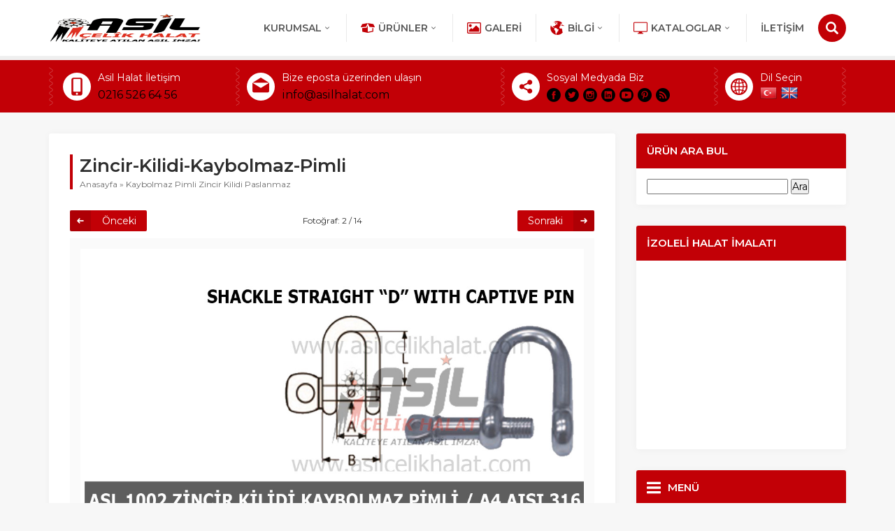

--- FILE ---
content_type: text/html; charset=UTF-8
request_url: https://www.asilhalat.com/kaybolmaz-pimli-zincir-kilidi-paslanmaz/zincir-kilidi-kaybolmaz-pimli/
body_size: 71861
content:
<!DOCTYPE html>
<html dir="ltr" lang="tr"
	prefix="og: https://ogp.me/ns#"  >
<head>
<meta name="viewport" content="width=device-width, initial-scale=1" />
<meta charset="UTF-8" />
<link href="https://fonts.googleapis.com/css?family=Montserrat:Montserrat:300:400,400i,600,700&amp;subset=latin-ext" rel="stylesheet">
<link rel="stylesheet" type="text/css" href="https://www.asilhalat.com/wp-content/themes/atlas/style.php?color1=c20006&amp;color2=000000" media="all" />
<link rel="shortcut icon" href="http://www.asilhalat.com/wp-content/uploads/2019/06/favicon_ico.png" type="image/x-icon">
<!--[if lt IE 9]>
<script src="https://www.asilhalat.com/wp-content/themes/atlas/scripts/html5shiv.js"></script>
<![endif]-->
	<link rel="image_src" href="https://www.asilhalat.com/wp-content/uploads/2019/01/Zincir-Kilidi-Kaybolmaz-Pimli.jpg"/>
	<link rel="canonical" href="https://www.asilhalat.com/kaybolmaz-pimli-zincir-kilidi-paslanmaz/zincir-kilidi-kaybolmaz-pimli/" />
	<meta property="og:type" content="article" />
	<meta property="og:description" content="PASLANMAZ KAYBOLMAZ PİMLİ KİLİT" />
	<meta property="og:title" content="Zincir-Kilidi-Kaybolmaz-Pimli" />
	<meta property="og:image" content="https://www.asilhalat.com/wp-content/uploads/2019/01/Zincir-Kilidi-Kaybolmaz-Pimli.jpg" />
	<meta property="og:url" content="https://www.asilhalat.com/kaybolmaz-pimli-zincir-kilidi-paslanmaz/zincir-kilidi-kaybolmaz-pimli/" />
	<meta property="og:image:width" content="450"/>
	<meta property="og:image:height" content="298"/>

<title>Zincir-Kilidi-Kaybolmaz-Pimli | Asil Halat İmalat Sanayi, Çelik Halat, İp Halat, Gemi Halatı, Halat Ekleri, Zincir ve Paslanmaz Çelik Ürünler</title>

		<!-- All in One SEO 4.3.3 - aioseo.com -->
		<meta name="description" content="PASLANMAZ KAYBOLMAZ PİMLİ KİLİT" />
		<meta name="robots" content="max-image-preview:large" />
		<link rel="canonical" href="https://www.asilhalat.com/kaybolmaz-pimli-zincir-kilidi-paslanmaz/zincir-kilidi-kaybolmaz-pimli/" />
		<meta name="generator" content="All in One SEO (AIOSEO) 4.3.3 " />
		<meta property="og:locale" content="tr_TR" />
		<meta property="og:site_name" content="Asil Halat İmalat Sanayi, Çelik Halat, İp Halat, Gemi Halatı, Halat Ekleri, Zincir ve Paslanmaz Çelik Ürünler | Çelik Halat Ekipmanları, Kaldırma, Taşıma ve Sabitleme Ürünleri" />
		<meta property="og:type" content="article" />
		<meta property="og:title" content="Zincir-Kilidi-Kaybolmaz-Pimli | Asil Halat İmalat Sanayi, Çelik Halat, İp Halat, Gemi Halatı, Halat Ekleri, Zincir ve Paslanmaz Çelik Ürünler" />
		<meta property="og:url" content="https://www.asilhalat.com/kaybolmaz-pimli-zincir-kilidi-paslanmaz/zincir-kilidi-kaybolmaz-pimli/" />
		<meta property="article:published_time" content="2019-01-29T21:36:46+00:00" />
		<meta property="article:modified_time" content="2019-01-29T21:36:46+00:00" />
		<meta name="twitter:card" content="summary" />
		<meta name="twitter:title" content="Zincir-Kilidi-Kaybolmaz-Pimli | Asil Halat İmalat Sanayi, Çelik Halat, İp Halat, Gemi Halatı, Halat Ekleri, Zincir ve Paslanmaz Çelik Ürünler" />
		<script type="application/ld+json" class="aioseo-schema">
			{"@context":"https:\/\/schema.org","@graph":[{"@type":"BreadcrumbList","@id":"https:\/\/www.asilhalat.com\/kaybolmaz-pimli-zincir-kilidi-paslanmaz\/zincir-kilidi-kaybolmaz-pimli\/#breadcrumblist","itemListElement":[{"@type":"ListItem","@id":"https:\/\/www.asilhalat.com\/#listItem","position":1,"item":{"@type":"WebPage","@id":"https:\/\/www.asilhalat.com\/","name":"Ev","description":"\u00c7elik Halat Ekipmanlar\u0131, Kald\u0131rma, Ta\u015f\u0131ma ve Sabitleme \u00dcr\u00fcnleri","url":"https:\/\/www.asilhalat.com\/"},"nextItem":"https:\/\/www.asilhalat.com\/kaybolmaz-pimli-zincir-kilidi-paslanmaz\/zincir-kilidi-kaybolmaz-pimli\/#listItem"},{"@type":"ListItem","@id":"https:\/\/www.asilhalat.com\/kaybolmaz-pimli-zincir-kilidi-paslanmaz\/zincir-kilidi-kaybolmaz-pimli\/#listItem","position":2,"item":{"@type":"WebPage","@id":"https:\/\/www.asilhalat.com\/kaybolmaz-pimli-zincir-kilidi-paslanmaz\/zincir-kilidi-kaybolmaz-pimli\/","name":"Zincir-Kilidi-Kaybolmaz-Pimli","description":"PASLANMAZ KAYBOLMAZ P\u0130ML\u0130 K\u0130L\u0130T","url":"https:\/\/www.asilhalat.com\/kaybolmaz-pimli-zincir-kilidi-paslanmaz\/zincir-kilidi-kaybolmaz-pimli\/"},"previousItem":"https:\/\/www.asilhalat.com\/#listItem"}]},{"@type":"ItemPage","@id":"https:\/\/www.asilhalat.com\/kaybolmaz-pimli-zincir-kilidi-paslanmaz\/zincir-kilidi-kaybolmaz-pimli\/#itempage","url":"https:\/\/www.asilhalat.com\/kaybolmaz-pimli-zincir-kilidi-paslanmaz\/zincir-kilidi-kaybolmaz-pimli\/","name":"Zincir-Kilidi-Kaybolmaz-Pimli | Asil Halat \u0130malat Sanayi, \u00c7elik Halat, \u0130p Halat, Gemi Halat\u0131, Halat Ekleri, Zincir ve Paslanmaz \u00c7elik \u00dcr\u00fcnler","description":"PASLANMAZ KAYBOLMAZ P\u0130ML\u0130 K\u0130L\u0130T","inLanguage":"tr-TR","isPartOf":{"@id":"https:\/\/www.asilhalat.com\/#website"},"breadcrumb":{"@id":"https:\/\/www.asilhalat.com\/kaybolmaz-pimli-zincir-kilidi-paslanmaz\/zincir-kilidi-kaybolmaz-pimli\/#breadcrumblist"},"author":{"@id":"https:\/\/www.asilhalat.com\/author\/asilhalat\/#author"},"creator":{"@id":"https:\/\/www.asilhalat.com\/author\/asilhalat\/#author"},"datePublished":"2019-01-29T21:36:46+03:00","dateModified":"2019-01-29T21:36:46+03:00"},{"@type":"Organization","@id":"https:\/\/www.asilhalat.com\/#organization","name":"Asil Halat \u0130malat Sanayi, \u00c7elik Halat, \u0130p Halat, Gemi Halat\u0131, Halat Ekleri, Zincir ve Paslanmaz \u00c7elik \u00dcr\u00fcnler","url":"https:\/\/www.asilhalat.com\/"},{"@type":"Person","@id":"https:\/\/www.asilhalat.com\/author\/asilhalat\/#author","url":"https:\/\/www.asilhalat.com\/author\/asilhalat\/","name":"asilhalat","image":{"@type":"ImageObject","@id":"https:\/\/www.asilhalat.com\/kaybolmaz-pimli-zincir-kilidi-paslanmaz\/zincir-kilidi-kaybolmaz-pimli\/#authorImage","url":"https:\/\/secure.gravatar.com\/avatar\/ccd88b62b3e752726f8b8c51e1a037a79f18dd4adf2e38df046db2aaf7fc621d?s=96&d=mm&r=g","width":96,"height":96,"caption":"asilhalat"}},{"@type":"WebSite","@id":"https:\/\/www.asilhalat.com\/#website","url":"https:\/\/www.asilhalat.com\/","name":"Asil Halat \u0130malat Sanayi, \u00c7elik Halat, \u0130p Halat, Gemi Halat\u0131, Halat Ekleri, Zincir ve Paslanmaz \u00c7elik \u00dcr\u00fcnler","description":"\u00c7elik Halat Ekipmanlar\u0131, Kald\u0131rma, Ta\u015f\u0131ma ve Sabitleme \u00dcr\u00fcnleri","inLanguage":"tr-TR","publisher":{"@id":"https:\/\/www.asilhalat.com\/#organization"}}]}
		</script>
		<!-- All in One SEO -->

<link rel='dns-prefetch' href='//ajax.googleapis.com' />
<link rel="alternate" type="application/rss+xml" title="Asil Halat İmalat Sanayi, Çelik Halat, İp Halat, Gemi Halatı, Halat Ekleri, Zincir ve Paslanmaz Çelik Ürünler &raquo; Zincir-Kilidi-Kaybolmaz-Pimli yorum akışı" href="https://www.asilhalat.com/kaybolmaz-pimli-zincir-kilidi-paslanmaz/zincir-kilidi-kaybolmaz-pimli/feed/" />
<link rel="alternate" title="oEmbed (JSON)" type="application/json+oembed" href="https://www.asilhalat.com/wp-json/oembed/1.0/embed?url=https%3A%2F%2Fwww.asilhalat.com%2Fkaybolmaz-pimli-zincir-kilidi-paslanmaz%2Fzincir-kilidi-kaybolmaz-pimli%2F" />
<link rel="alternate" title="oEmbed (XML)" type="text/xml+oembed" href="https://www.asilhalat.com/wp-json/oembed/1.0/embed?url=https%3A%2F%2Fwww.asilhalat.com%2Fkaybolmaz-pimli-zincir-kilidi-paslanmaz%2Fzincir-kilidi-kaybolmaz-pimli%2F&#038;format=xml" />
<style id='wp-img-auto-sizes-contain-inline-css' type='text/css'>
img:is([sizes=auto i],[sizes^="auto," i]){contain-intrinsic-size:3000px 1500px}
/*# sourceURL=wp-img-auto-sizes-contain-inline-css */
</style>
<style id='wp-emoji-styles-inline-css' type='text/css'>

	img.wp-smiley, img.emoji {
		display: inline !important;
		border: none !important;
		box-shadow: none !important;
		height: 1em !important;
		width: 1em !important;
		margin: 0 0.07em !important;
		vertical-align: -0.1em !important;
		background: none !important;
		padding: 0 !important;
	}
/*# sourceURL=wp-emoji-styles-inline-css */
</style>
<style id='wp-block-library-inline-css' type='text/css'>
:root{--wp-block-synced-color:#7a00df;--wp-block-synced-color--rgb:122,0,223;--wp-bound-block-color:var(--wp-block-synced-color);--wp-editor-canvas-background:#ddd;--wp-admin-theme-color:#007cba;--wp-admin-theme-color--rgb:0,124,186;--wp-admin-theme-color-darker-10:#006ba1;--wp-admin-theme-color-darker-10--rgb:0,107,160.5;--wp-admin-theme-color-darker-20:#005a87;--wp-admin-theme-color-darker-20--rgb:0,90,135;--wp-admin-border-width-focus:2px}@media (min-resolution:192dpi){:root{--wp-admin-border-width-focus:1.5px}}.wp-element-button{cursor:pointer}:root .has-very-light-gray-background-color{background-color:#eee}:root .has-very-dark-gray-background-color{background-color:#313131}:root .has-very-light-gray-color{color:#eee}:root .has-very-dark-gray-color{color:#313131}:root .has-vivid-green-cyan-to-vivid-cyan-blue-gradient-background{background:linear-gradient(135deg,#00d084,#0693e3)}:root .has-purple-crush-gradient-background{background:linear-gradient(135deg,#34e2e4,#4721fb 50%,#ab1dfe)}:root .has-hazy-dawn-gradient-background{background:linear-gradient(135deg,#faaca8,#dad0ec)}:root .has-subdued-olive-gradient-background{background:linear-gradient(135deg,#fafae1,#67a671)}:root .has-atomic-cream-gradient-background{background:linear-gradient(135deg,#fdd79a,#004a59)}:root .has-nightshade-gradient-background{background:linear-gradient(135deg,#330968,#31cdcf)}:root .has-midnight-gradient-background{background:linear-gradient(135deg,#020381,#2874fc)}:root{--wp--preset--font-size--normal:16px;--wp--preset--font-size--huge:42px}.has-regular-font-size{font-size:1em}.has-larger-font-size{font-size:2.625em}.has-normal-font-size{font-size:var(--wp--preset--font-size--normal)}.has-huge-font-size{font-size:var(--wp--preset--font-size--huge)}.has-text-align-center{text-align:center}.has-text-align-left{text-align:left}.has-text-align-right{text-align:right}.has-fit-text{white-space:nowrap!important}#end-resizable-editor-section{display:none}.aligncenter{clear:both}.items-justified-left{justify-content:flex-start}.items-justified-center{justify-content:center}.items-justified-right{justify-content:flex-end}.items-justified-space-between{justify-content:space-between}.screen-reader-text{border:0;clip-path:inset(50%);height:1px;margin:-1px;overflow:hidden;padding:0;position:absolute;width:1px;word-wrap:normal!important}.screen-reader-text:focus{background-color:#ddd;clip-path:none;color:#444;display:block;font-size:1em;height:auto;left:5px;line-height:normal;padding:15px 23px 14px;text-decoration:none;top:5px;width:auto;z-index:100000}html :where(.has-border-color){border-style:solid}html :where([style*=border-top-color]){border-top-style:solid}html :where([style*=border-right-color]){border-right-style:solid}html :where([style*=border-bottom-color]){border-bottom-style:solid}html :where([style*=border-left-color]){border-left-style:solid}html :where([style*=border-width]){border-style:solid}html :where([style*=border-top-width]){border-top-style:solid}html :where([style*=border-right-width]){border-right-style:solid}html :where([style*=border-bottom-width]){border-bottom-style:solid}html :where([style*=border-left-width]){border-left-style:solid}html :where(img[class*=wp-image-]){height:auto;max-width:100%}:where(figure){margin:0 0 1em}html :where(.is-position-sticky){--wp-admin--admin-bar--position-offset:var(--wp-admin--admin-bar--height,0px)}@media screen and (max-width:600px){html :where(.is-position-sticky){--wp-admin--admin-bar--position-offset:0px}}

/*# sourceURL=wp-block-library-inline-css */
</style><style id='global-styles-inline-css' type='text/css'>
:root{--wp--preset--aspect-ratio--square: 1;--wp--preset--aspect-ratio--4-3: 4/3;--wp--preset--aspect-ratio--3-4: 3/4;--wp--preset--aspect-ratio--3-2: 3/2;--wp--preset--aspect-ratio--2-3: 2/3;--wp--preset--aspect-ratio--16-9: 16/9;--wp--preset--aspect-ratio--9-16: 9/16;--wp--preset--color--black: #000000;--wp--preset--color--cyan-bluish-gray: #abb8c3;--wp--preset--color--white: #ffffff;--wp--preset--color--pale-pink: #f78da7;--wp--preset--color--vivid-red: #cf2e2e;--wp--preset--color--luminous-vivid-orange: #ff6900;--wp--preset--color--luminous-vivid-amber: #fcb900;--wp--preset--color--light-green-cyan: #7bdcb5;--wp--preset--color--vivid-green-cyan: #00d084;--wp--preset--color--pale-cyan-blue: #8ed1fc;--wp--preset--color--vivid-cyan-blue: #0693e3;--wp--preset--color--vivid-purple: #9b51e0;--wp--preset--gradient--vivid-cyan-blue-to-vivid-purple: linear-gradient(135deg,rgb(6,147,227) 0%,rgb(155,81,224) 100%);--wp--preset--gradient--light-green-cyan-to-vivid-green-cyan: linear-gradient(135deg,rgb(122,220,180) 0%,rgb(0,208,130) 100%);--wp--preset--gradient--luminous-vivid-amber-to-luminous-vivid-orange: linear-gradient(135deg,rgb(252,185,0) 0%,rgb(255,105,0) 100%);--wp--preset--gradient--luminous-vivid-orange-to-vivid-red: linear-gradient(135deg,rgb(255,105,0) 0%,rgb(207,46,46) 100%);--wp--preset--gradient--very-light-gray-to-cyan-bluish-gray: linear-gradient(135deg,rgb(238,238,238) 0%,rgb(169,184,195) 100%);--wp--preset--gradient--cool-to-warm-spectrum: linear-gradient(135deg,rgb(74,234,220) 0%,rgb(151,120,209) 20%,rgb(207,42,186) 40%,rgb(238,44,130) 60%,rgb(251,105,98) 80%,rgb(254,248,76) 100%);--wp--preset--gradient--blush-light-purple: linear-gradient(135deg,rgb(255,206,236) 0%,rgb(152,150,240) 100%);--wp--preset--gradient--blush-bordeaux: linear-gradient(135deg,rgb(254,205,165) 0%,rgb(254,45,45) 50%,rgb(107,0,62) 100%);--wp--preset--gradient--luminous-dusk: linear-gradient(135deg,rgb(255,203,112) 0%,rgb(199,81,192) 50%,rgb(65,88,208) 100%);--wp--preset--gradient--pale-ocean: linear-gradient(135deg,rgb(255,245,203) 0%,rgb(182,227,212) 50%,rgb(51,167,181) 100%);--wp--preset--gradient--electric-grass: linear-gradient(135deg,rgb(202,248,128) 0%,rgb(113,206,126) 100%);--wp--preset--gradient--midnight: linear-gradient(135deg,rgb(2,3,129) 0%,rgb(40,116,252) 100%);--wp--preset--font-size--small: 13px;--wp--preset--font-size--medium: 20px;--wp--preset--font-size--large: 36px;--wp--preset--font-size--x-large: 42px;--wp--preset--spacing--20: 0.44rem;--wp--preset--spacing--30: 0.67rem;--wp--preset--spacing--40: 1rem;--wp--preset--spacing--50: 1.5rem;--wp--preset--spacing--60: 2.25rem;--wp--preset--spacing--70: 3.38rem;--wp--preset--spacing--80: 5.06rem;--wp--preset--shadow--natural: 6px 6px 9px rgba(0, 0, 0, 0.2);--wp--preset--shadow--deep: 12px 12px 50px rgba(0, 0, 0, 0.4);--wp--preset--shadow--sharp: 6px 6px 0px rgba(0, 0, 0, 0.2);--wp--preset--shadow--outlined: 6px 6px 0px -3px rgb(255, 255, 255), 6px 6px rgb(0, 0, 0);--wp--preset--shadow--crisp: 6px 6px 0px rgb(0, 0, 0);}:where(.is-layout-flex){gap: 0.5em;}:where(.is-layout-grid){gap: 0.5em;}body .is-layout-flex{display: flex;}.is-layout-flex{flex-wrap: wrap;align-items: center;}.is-layout-flex > :is(*, div){margin: 0;}body .is-layout-grid{display: grid;}.is-layout-grid > :is(*, div){margin: 0;}:where(.wp-block-columns.is-layout-flex){gap: 2em;}:where(.wp-block-columns.is-layout-grid){gap: 2em;}:where(.wp-block-post-template.is-layout-flex){gap: 1.25em;}:where(.wp-block-post-template.is-layout-grid){gap: 1.25em;}.has-black-color{color: var(--wp--preset--color--black) !important;}.has-cyan-bluish-gray-color{color: var(--wp--preset--color--cyan-bluish-gray) !important;}.has-white-color{color: var(--wp--preset--color--white) !important;}.has-pale-pink-color{color: var(--wp--preset--color--pale-pink) !important;}.has-vivid-red-color{color: var(--wp--preset--color--vivid-red) !important;}.has-luminous-vivid-orange-color{color: var(--wp--preset--color--luminous-vivid-orange) !important;}.has-luminous-vivid-amber-color{color: var(--wp--preset--color--luminous-vivid-amber) !important;}.has-light-green-cyan-color{color: var(--wp--preset--color--light-green-cyan) !important;}.has-vivid-green-cyan-color{color: var(--wp--preset--color--vivid-green-cyan) !important;}.has-pale-cyan-blue-color{color: var(--wp--preset--color--pale-cyan-blue) !important;}.has-vivid-cyan-blue-color{color: var(--wp--preset--color--vivid-cyan-blue) !important;}.has-vivid-purple-color{color: var(--wp--preset--color--vivid-purple) !important;}.has-black-background-color{background-color: var(--wp--preset--color--black) !important;}.has-cyan-bluish-gray-background-color{background-color: var(--wp--preset--color--cyan-bluish-gray) !important;}.has-white-background-color{background-color: var(--wp--preset--color--white) !important;}.has-pale-pink-background-color{background-color: var(--wp--preset--color--pale-pink) !important;}.has-vivid-red-background-color{background-color: var(--wp--preset--color--vivid-red) !important;}.has-luminous-vivid-orange-background-color{background-color: var(--wp--preset--color--luminous-vivid-orange) !important;}.has-luminous-vivid-amber-background-color{background-color: var(--wp--preset--color--luminous-vivid-amber) !important;}.has-light-green-cyan-background-color{background-color: var(--wp--preset--color--light-green-cyan) !important;}.has-vivid-green-cyan-background-color{background-color: var(--wp--preset--color--vivid-green-cyan) !important;}.has-pale-cyan-blue-background-color{background-color: var(--wp--preset--color--pale-cyan-blue) !important;}.has-vivid-cyan-blue-background-color{background-color: var(--wp--preset--color--vivid-cyan-blue) !important;}.has-vivid-purple-background-color{background-color: var(--wp--preset--color--vivid-purple) !important;}.has-black-border-color{border-color: var(--wp--preset--color--black) !important;}.has-cyan-bluish-gray-border-color{border-color: var(--wp--preset--color--cyan-bluish-gray) !important;}.has-white-border-color{border-color: var(--wp--preset--color--white) !important;}.has-pale-pink-border-color{border-color: var(--wp--preset--color--pale-pink) !important;}.has-vivid-red-border-color{border-color: var(--wp--preset--color--vivid-red) !important;}.has-luminous-vivid-orange-border-color{border-color: var(--wp--preset--color--luminous-vivid-orange) !important;}.has-luminous-vivid-amber-border-color{border-color: var(--wp--preset--color--luminous-vivid-amber) !important;}.has-light-green-cyan-border-color{border-color: var(--wp--preset--color--light-green-cyan) !important;}.has-vivid-green-cyan-border-color{border-color: var(--wp--preset--color--vivid-green-cyan) !important;}.has-pale-cyan-blue-border-color{border-color: var(--wp--preset--color--pale-cyan-blue) !important;}.has-vivid-cyan-blue-border-color{border-color: var(--wp--preset--color--vivid-cyan-blue) !important;}.has-vivid-purple-border-color{border-color: var(--wp--preset--color--vivid-purple) !important;}.has-vivid-cyan-blue-to-vivid-purple-gradient-background{background: var(--wp--preset--gradient--vivid-cyan-blue-to-vivid-purple) !important;}.has-light-green-cyan-to-vivid-green-cyan-gradient-background{background: var(--wp--preset--gradient--light-green-cyan-to-vivid-green-cyan) !important;}.has-luminous-vivid-amber-to-luminous-vivid-orange-gradient-background{background: var(--wp--preset--gradient--luminous-vivid-amber-to-luminous-vivid-orange) !important;}.has-luminous-vivid-orange-to-vivid-red-gradient-background{background: var(--wp--preset--gradient--luminous-vivid-orange-to-vivid-red) !important;}.has-very-light-gray-to-cyan-bluish-gray-gradient-background{background: var(--wp--preset--gradient--very-light-gray-to-cyan-bluish-gray) !important;}.has-cool-to-warm-spectrum-gradient-background{background: var(--wp--preset--gradient--cool-to-warm-spectrum) !important;}.has-blush-light-purple-gradient-background{background: var(--wp--preset--gradient--blush-light-purple) !important;}.has-blush-bordeaux-gradient-background{background: var(--wp--preset--gradient--blush-bordeaux) !important;}.has-luminous-dusk-gradient-background{background: var(--wp--preset--gradient--luminous-dusk) !important;}.has-pale-ocean-gradient-background{background: var(--wp--preset--gradient--pale-ocean) !important;}.has-electric-grass-gradient-background{background: var(--wp--preset--gradient--electric-grass) !important;}.has-midnight-gradient-background{background: var(--wp--preset--gradient--midnight) !important;}.has-small-font-size{font-size: var(--wp--preset--font-size--small) !important;}.has-medium-font-size{font-size: var(--wp--preset--font-size--medium) !important;}.has-large-font-size{font-size: var(--wp--preset--font-size--large) !important;}.has-x-large-font-size{font-size: var(--wp--preset--font-size--x-large) !important;}
/*# sourceURL=global-styles-inline-css */
</style>

<style id='classic-theme-styles-inline-css' type='text/css'>
/*! This file is auto-generated */
.wp-block-button__link{color:#fff;background-color:#32373c;border-radius:9999px;box-shadow:none;text-decoration:none;padding:calc(.667em + 2px) calc(1.333em + 2px);font-size:1.125em}.wp-block-file__button{background:#32373c;color:#fff;text-decoration:none}
/*# sourceURL=/wp-includes/css/classic-themes.min.css */
</style>
<link rel='stylesheet' id='contact-form-7-css' href='https://www.asilhalat.com/wp-content/plugins/contact-form-7/includes/css/styles.css?ver=5.7.4' type='text/css' media='all' />
<link rel='stylesheet' id='rs-plugin-settings-css' href='https://www.asilhalat.com/wp-content/plugins/revslider/public/assets/css/settings.css?ver=5.4.7.3' type='text/css' media='all' />
<style id='rs-plugin-settings-inline-css' type='text/css'>
#rs-demo-id {}
/*# sourceURL=rs-plugin-settings-inline-css */
</style>
<script type="text/javascript" src="https://ajax.googleapis.com/ajax/libs/jquery/2.2.0/jquery.min.js" id="jquery-js"></script>
<script type="text/javascript" src="https://www.asilhalat.com/wp-content/plugins/revslider/public/assets/js/jquery.themepunch.tools.min.js?ver=5.4.7.3" id="tp-tools-js"></script>
<script type="text/javascript" src="https://www.asilhalat.com/wp-content/plugins/revslider/public/assets/js/jquery.themepunch.revolution.min.js?ver=5.4.7.3" id="revmin-js"></script>
<link rel="https://api.w.org/" href="https://www.asilhalat.com/wp-json/" /><link rel="alternate" title="JSON" type="application/json" href="https://www.asilhalat.com/wp-json/wp/v2/media/2254" /><link rel="EditURI" type="application/rsd+xml" title="RSD" href="https://www.asilhalat.com/xmlrpc.php?rsd" />
<link rel='shortlink' href='https://www.asilhalat.com/?p=2254' />
<meta name="generator" content="Powered by Slider Revolution 5.4.7.3 - responsive, Mobile-Friendly Slider Plugin for WordPress with comfortable drag and drop interface." />
<script type="text/javascript">function setREVStartSize(e){									
						try{ e.c=jQuery(e.c);var i=jQuery(window).width(),t=9999,r=0,n=0,l=0,f=0,s=0,h=0;
							if(e.responsiveLevels&&(jQuery.each(e.responsiveLevels,function(e,f){f>i&&(t=r=f,l=e),i>f&&f>r&&(r=f,n=e)}),t>r&&(l=n)),f=e.gridheight[l]||e.gridheight[0]||e.gridheight,s=e.gridwidth[l]||e.gridwidth[0]||e.gridwidth,h=i/s,h=h>1?1:h,f=Math.round(h*f),"fullscreen"==e.sliderLayout){var u=(e.c.width(),jQuery(window).height());if(void 0!=e.fullScreenOffsetContainer){var c=e.fullScreenOffsetContainer.split(",");if (c) jQuery.each(c,function(e,i){u=jQuery(i).length>0?u-jQuery(i).outerHeight(!0):u}),e.fullScreenOffset.split("%").length>1&&void 0!=e.fullScreenOffset&&e.fullScreenOffset.length>0?u-=jQuery(window).height()*parseInt(e.fullScreenOffset,0)/100:void 0!=e.fullScreenOffset&&e.fullScreenOffset.length>0&&(u-=parseInt(e.fullScreenOffset,0))}f=u}else void 0!=e.minHeight&&f<e.minHeight&&(f=e.minHeight);e.c.closest(".rev_slider_wrapper").css({height:f})					
						}catch(d){console.log("Failure at Presize of Slider:"+d)}						
					};</script>
</head>
<body class="attachment wp-singular attachment-template-default single single-attachment postid-2254 attachmentid-2254 attachment-jpeg wp-theme-atlas desktop stickyMenu sidebarRight safirColor">

<header>
	<div id="header">
		<div class="innerContainer">
			<div id="logo">
								<span><a href="https://www.asilhalat.com">

					<img class="desktop" src="http://www.asilhalat.com/asil-halat-logo.jpg" alt="Asil Halat İmalat Sanayi, Çelik Halat, İp Halat, Gemi Halatı, Halat Ekleri, Zincir ve Paslanmaz Çelik Ürünler" title="Asil Halat İmalat Sanayi, Çelik Halat, İp Halat, Gemi Halatı, Halat Ekleri, Zincir ve Paslanmaz Çelik Ürünler - Anasayfa" width="167" height="30" />

					<img class="mobile" src="http://www.asilhalat.com/wp-content/uploads/2019/06/favicon_ico.png" alt="Asil Halat İmalat Sanayi, Çelik Halat, İp Halat, Gemi Halatı, Halat Ekleri, Zincir ve Paslanmaz Çelik Ürünler" title="Asil Halat İmalat Sanayi, Çelik Halat, İp Halat, Gemi Halatı, Halat Ekleri, Zincir ve Paslanmaz Çelik Ürünler - Anasayfa" width="167" height="30" />

				</a></span>			</div>
			<div id="menuGroup">
				<div id="menu">
					<ul id="menu-ana-menu" class="menu"><li id="menu-item-2414" class="kimlik menu-item menu-item-type-custom menu-item-object-custom menu-item-has-children menu-item-2414"><a href="#">KURUMSAL</a>
<ul class="sub-menu">
	<li id="menu-item-2527" class="kullanici menu-item menu-item-type-post_type menu-item-object-page menu-item-2527"><a href="https://www.asilhalat.com/hakkimizda/">Hakkımızda</a></li>
	<li id="menu-item-2530" class="gazete menu-item menu-item-type-post_type menu-item-object-page menu-item-2530"><a href="https://www.asilhalat.com/basinda-biz/">Basında Biz</a></li>
	<li id="menu-item-2529" class="kurumsal menu-item menu-item-type-post_type menu-item-object-page menu-item-2529"><a href="https://www.asilhalat.com/ekibimiz-2/">ASİL ÇELİK HALAT EKİBİ</a></li>
	<li id="menu-item-2531" class="basari menu-item menu-item-type-post_type menu-item-object-page menu-item-2531"><a href="https://www.asilhalat.com/sertifikalarimiz/">Sertifikalarımız</a></li>
	<li id="menu-item-2532" class="anlasma menu-item menu-item-type-post_type menu-item-object-page menu-item-2532"><a href="https://www.asilhalat.com/cozum-ortaklarimiz/">Çözüm Ortaklarımız</a></li>
	<li id="menu-item-2522" class="liste menu-item menu-item-type-post_type menu-item-object-page menu-item-2522"><a href="https://www.asilhalat.com/referanslarimiz/">REFERANSLARIMIZ</a></li>
</ul>
</li>
<li id="menu-item-2416" class="urun menu-item menu-item-type-taxonomy menu-item-object-category menu-item-has-children menu-item-2416"><a href="https://www.asilhalat.com/category/urunler/">Ürünler</a>
<ul class="sub-menu">
	<li id="menu-item-2419" class="yildiz menu-item menu-item-type-taxonomy menu-item-object-category menu-item-has-children menu-item-2419"><a href="https://www.asilhalat.com/category/urunler/celik-halatlar/">Çelik Halatlar</a>
	<ul class="sub-menu">
		<li id="menu-item-2461" class="menu-item menu-item-type-taxonomy menu-item-object-category menu-item-2461"><a href="https://www.asilhalat.com/category/urunler/celik-halatlar/">Tüm Çelik Halatlar</a></li>
		<li id="menu-item-2445" class="menu-item menu-item-type-taxonomy menu-item-object-category menu-item-2445"><a href="https://www.asilhalat.com/category/urunler/celik-halatlar/monotoron-celik-halatlar/">Monotoron Çelik Halatlar</a></li>
		<li id="menu-item-2444" class="menu-item menu-item-type-taxonomy menu-item-object-category menu-item-2444"><a href="https://www.asilhalat.com/category/urunler/celik-halatlar/kendir-ozlu-celik-halatlar/">Kendir Özlü Çelik Halatlar</a></li>
		<li id="menu-item-2443" class="menu-item menu-item-type-taxonomy menu-item-object-category menu-item-2443"><a href="https://www.asilhalat.com/category/urunler/celik-halatlar/celik-ozlu-celik-halatlar/">Çelik Özlü Çelik Halatlar</a></li>
		<li id="menu-item-2456" class="menu-item menu-item-type-taxonomy menu-item-object-category menu-item-2456"><a href="https://www.asilhalat.com/category/urunler/celik-halatlar/pvc-izoleli-celik-halatlar/">Pvc İzoleli Çelik Halatlar</a></li>
		<li id="menu-item-2446" class="menu-item menu-item-type-taxonomy menu-item-object-category menu-item-2446"><a href="https://www.asilhalat.com/category/urunler/celik-halatlar/yuksek-mukavemetli-ozel-halatlar/">Yüksek Mukavemetli Özel Halatlar</a></li>
		<li id="menu-item-2462" class="menu-item menu-item-type-taxonomy menu-item-object-category menu-item-2462"><a href="https://www.asilhalat.com/category/urunler/celik-halatlar/paslanmaz-krom-celik-halatlar/">Paslanmaz Krom Çelik Halatlar</a></li>
	</ul>
</li>
	<li id="menu-item-2417" class="yildiz menu-item menu-item-type-taxonomy menu-item-object-category menu-item-has-children menu-item-2417"><a href="https://www.asilhalat.com/category/urunler/sapanlar/">Sapanlar</a>
	<ul class="sub-menu">
		<li id="menu-item-2450" class="menu-item menu-item-type-taxonomy menu-item-object-category menu-item-2450"><a href="https://www.asilhalat.com/category/urunler/sapanlar/celik-halat-sapanlar/">Çelik Halat Sapanlar</a></li>
		<li id="menu-item-2451" class="menu-item menu-item-type-taxonomy menu-item-object-category menu-item-has-children menu-item-2451"><a href="https://www.asilhalat.com/category/urunler/sapanlar/polyester-sapanlar/">Polyester Sapanlar</a>
		<ul class="sub-menu">
			<li id="menu-item-2434" class="menu-item menu-item-type-taxonomy menu-item-object-category menu-item-2434"><a href="https://www.asilhalat.com/category/urunler/sapanlar/polyester-sapanlar/gozlu-polyester-sapanlar/">Gözlü Polyester Sapanlar</a></li>
			<li id="menu-item-2436" class="menu-item menu-item-type-taxonomy menu-item-object-category menu-item-2436"><a href="https://www.asilhalat.com/category/urunler/sapanlar/polyester-sapanlar/sonsuz-polyester-sapanlar/">Sonsuz Polyester Sapanlar</a></li>
			<li id="menu-item-2438" class="menu-item menu-item-type-taxonomy menu-item-object-category menu-item-2438"><a href="https://www.asilhalat.com/category/urunler/sapanlar/polyester-sapanlar/tek-kullanimlik-sapanlar/">Tek Kullanımlık Sapanlar</a></li>
		</ul>
</li>
		<li id="menu-item-2452" class="menu-item menu-item-type-taxonomy menu-item-object-category menu-item-2452"><a href="https://www.asilhalat.com/category/urunler/sapanlar/zincir-sapanlar/">Zincir Sapanlar</a></li>
		<li id="menu-item-2435" class="menu-item menu-item-type-taxonomy menu-item-object-category menu-item-2435"><a href="https://www.asilhalat.com/category/urunler/sapanlar/polyester-sapanlar/ozel-sapanlar/">Özel Sapanlar</a></li>
	</ul>
</li>
	<li id="menu-item-2437" class="yildiz menu-item menu-item-type-taxonomy menu-item-object-category menu-item-2437"><a href="https://www.asilhalat.com/category/urunler/sapanlar/polyester-sapanlar/spanzetler/">Spanzetler</a></li>
	<li id="menu-item-2420" class="yildiz menu-item menu-item-type-taxonomy menu-item-object-category menu-item-2420"><a href="https://www.asilhalat.com/category/urunler/zincirler/">Zincirler</a></li>
	<li id="menu-item-2418" class="yildiz menu-item menu-item-type-taxonomy menu-item-object-category menu-item-2418"><a href="https://www.asilhalat.com/category/urunler/zincir-ekipmanlari/">Zincir Ekipmanları</a></li>
	<li id="menu-item-2421" class="yildiz menu-item menu-item-type-taxonomy menu-item-object-category menu-item-has-children menu-item-2421"><a href="https://www.asilhalat.com/category/urunler/celik-halat-ekipmanlari/">Çelik Halat Ekipmanları</a>
	<ul class="sub-menu">
		<li id="menu-item-2459" class="menu-item menu-item-type-taxonomy menu-item-object-category menu-item-2459"><a href="https://www.asilhalat.com/category/urunler/baglanti-elemanlari/">Bağlantı Elemanları</a></li>
		<li id="menu-item-2455" class="menu-item menu-item-type-taxonomy menu-item-object-category menu-item-2455"><a href="https://www.asilhalat.com/category/urunler/kancalar/">Kancalar</a></li>
		<li id="menu-item-2453" class="menu-item menu-item-type-taxonomy menu-item-object-category menu-item-2453"><a href="https://www.asilhalat.com/category/urunler/tonajli-kilitler/">Tonajlı Kilitler</a></li>
	</ul>
</li>
	<li id="menu-item-2454" class="yildiz menu-item menu-item-type-taxonomy menu-item-object-category menu-item-2454"><a href="https://www.asilhalat.com/category/urunler/kaldirma-ekipmanlari/">Kaldırma Ekipmanları</a></li>
	<li id="menu-item-2460" class="yildiz menu-item menu-item-type-taxonomy menu-item-object-category menu-item-2460"><a href="https://www.asilhalat.com/category/urunler/paslanmaz-baglanti-elemanlari/">Paslanmaz Bağlantı Elemanları</a></li>
	<li id="menu-item-2470" class="yildiz menu-item menu-item-type-taxonomy menu-item-object-category menu-item-2470"><a href="https://www.asilhalat.com/category/urunler/marin-urunler/">Marin Ürünler</a></li>
</ul>
</li>
<li id="menu-item-2528" class="foto menu-item menu-item-type-post_type menu-item-object-page menu-item-2528"><a href="https://www.asilhalat.com/asil-celik-halattan-goruntuler/">Galeri</a></li>
<li id="menu-item-2422" class="dunya menu-item menu-item-type-taxonomy menu-item-object-category menu-item-has-children menu-item-2422"><a href="https://www.asilhalat.com/category/bilgi/">Bilgi</a>
<ul class="sub-menu">
	<li id="menu-item-2595" class="menu-item menu-item-type-taxonomy menu-item-object-category menu-item-2595"><a href="https://www.asilhalat.com/category/bilgi/haberler/">Haberler</a></li>
	<li id="menu-item-2449" class="menu-item menu-item-type-taxonomy menu-item-object-category menu-item-2449"><a href="https://www.asilhalat.com/category/urunler/celik-halatlar/celik-halat-bilgi/">Çelik Halat Bilgiler</a></li>
	<li id="menu-item-2448" class="menu-item menu-item-type-taxonomy menu-item-object-category menu-item-2448"><a href="https://www.asilhalat.com/category/ornek-uygulamalar/">Örnek Uygulamalar</a></li>
	<li id="menu-item-2457" class="menu-item menu-item-type-taxonomy menu-item-object-category menu-item-2457"><a href="https://www.asilhalat.com/category/kampanyalar/">Kampanyalar</a></li>
</ul>
</li>
<li id="menu-item-2458" class="monitor menu-item menu-item-type-taxonomy menu-item-object-category menu-item-has-children menu-item-2458"><a href="https://www.asilhalat.com/category/kataloglarimiz/">KATALOGLAR</a>
<ul class="sub-menu">
	<li id="menu-item-2554" class="menu-item menu-item-type-post_type menu-item-object-page menu-item-2554"><a href="https://www.asilhalat.com/celik-halat-katalog/">Çelik Halat Kataloğu</a></li>
	<li id="menu-item-2559" class="menu-item menu-item-type-post_type menu-item-object-page menu-item-2559"><a href="https://www.asilhalat.com/halat-aksesuarlari-katalogu/">Halat Aksesuarları Kataloğu</a></li>
	<li id="menu-item-2558" class="menu-item menu-item-type-post_type menu-item-object-page menu-item-2558"><a href="https://www.asilhalat.com/sapan-cesitleri-katalogu/">Sapan Çeşitleri Kataloğu</a></li>
	<li id="menu-item-2561" class="menu-item menu-item-type-post_type menu-item-object-page menu-item-2561"><a href="https://www.asilhalat.com/sapanjet-spanzet-katalogu/">Sapanjet Spanzet Kataloğu</a></li>
	<li id="menu-item-2553" class="menu-item menu-item-type-post_type menu-item-object-page menu-item-2553"><a href="https://www.asilhalat.com/zincir-katalogu/">Zincir Kataloğu</a></li>
	<li id="menu-item-2551" class="menu-item menu-item-type-post_type menu-item-object-page menu-item-2551"><a href="https://www.asilhalat.com/zincir-baglanti-ekipmanlari-katalogu/">Zincir Bağlantı Ekipmanları Kataloğu</a></li>
	<li id="menu-item-2560" class="menu-item menu-item-type-post_type menu-item-object-page menu-item-2560"><a href="https://www.asilhalat.com/ip-halat-cesitleri-katalogu/">İp Halat Çeşitleri Kataloğu</a></li>
	<li id="menu-item-2552" class="menu-item menu-item-type-post_type menu-item-object-page menu-item-has-children menu-item-2552"><a href="https://www.asilhalat.com/paslanmaz-baglanti-elemanlari-katalogu/">Paslanmaz Bağlantı Elemanları Kataloğu</a>
	<ul class="sub-menu">
		<li id="menu-item-2565" class="menu-item menu-item-type-post_type menu-item-object-page menu-item-2565"><a href="https://www.asilhalat.com/marin-urunler-katalogu/">Marin Ürünler Kataloğu</a></li>
		<li id="menu-item-2562" class="menu-item menu-item-type-post_type menu-item-object-page menu-item-2562"><a href="https://www.asilhalat.com/paslanmaz-makara-kocboynuzu-katalogu/">Paslanmaz Makara Koçboynuzu Kataloğu</a></li>
		<li id="menu-item-2564" class="menu-item menu-item-type-post_type menu-item-object-page menu-item-2564"><a href="https://www.asilhalat.com/paslanmaz-mentese-katalogu/">Paslanmaz Menteşe Kataloğu</a></li>
		<li id="menu-item-2563" class="menu-item menu-item-type-post_type menu-item-object-page menu-item-2563"><a href="https://www.asilhalat.com/paslanmaz-fittings-katalogu/">Paslanmaz Fittings Kataloğu</a></li>
		<li id="menu-item-2566" class="menu-item menu-item-type-post_type menu-item-object-page menu-item-2566"><a href="https://www.asilhalat.com/paslanmaz-civata-katalogu/">Paslanmaz Civata Kataloğu</a></li>
	</ul>
</li>
	<li id="menu-item-2557" class="menu-item menu-item-type-post_type menu-item-object-page menu-item-2557"><a href="https://www.asilhalat.com/kar-zinciri-katalogu/">Kar Zinciri Katalogu</a></li>
	<li id="menu-item-2447" class="menu-item menu-item-type-custom menu-item-object-custom menu-item-2447"><a href="#">2019 Genel Fiyat Listesi</a></li>
</ul>
</li>
<li id="menu-item-2569" class="menu-item menu-item-type-post_type menu-item-object-page menu-item-2569"><a href="https://www.asilhalat.com/iletisim/">İLETİŞİM</a></li>
</ul>				</div>
				<div id="headerSearch">
					<form method="get" id="safir-searchform" action="https://www.asilhalat.com">
						<input type="text" name="s" id="s" value="Site içinde arama yap" onblur="if(this.value=='') this.value=this.defaultValue;" onfocus="if(this.value==this.defaultValue) this.value='';" />
						<button type="submit"></button>
					</form>
				</div>
			</div>
			<div id="mobileHeaderBlock">
															<a href="tel:02165266456" class="button phone"></a>
																								<a href="mailto:pazarlama@asilhalat.com" class="button email"></a>
																		<span class="button info"></span>
								<span class="button toggleMenu close"></span>
			</div>
		</div>

		
	</div>
</header>

<div id="infoBlock">
	<div class="innerContainer">
		<div class="table">
			<div class="row">
									<div class="cell phone">
						<div class="icon"></div>
						<div class="data">Asil Halat İletişim<br />
<a href=tel:02165266456>0216 526 64 56</a></div>
					</div>
													<div class="cell email">
						<div class="icon"></div>
						<div class="data">Bize eposta üzerinden ulaşın<br />
<a href=mailto:info@asilhalat.com>info@asilhalat.com</a></div>
					</div>
								<div class="cell social">
					<div class="icon"></div>
					<div class="data">
					Sosyal Medyada Biz										<ul class="safirSocial">
						<li class="facebook"><a rel="external" href="#asilhalat" title="Sitemizi Facebook üzerinden takip edin"></a></li><li class="twitter"><a rel="external" href="#" title="Sitemizi Twitter üzerinden takip edin"></a></li><li class="instagram"><a rel="external" href="#" title="Sitemizi Instagram üzerinden takip edin"></a></li><li class="linkedin"><a rel="external" href="#" title="Sitemizi Linkedin üzerinden takip edin"></a></li><li class="youtube"><a rel="external" href="#" title="Sitemizi Youtube üzerinden takip edin"></a></li><li class="pinterest"><a rel="external" href="#" title="Sitemizi Pinterest üzerinden takip edin"></a></li><li class="rss"><a rel="external" href="http://www.asilhalat.com/feed/" title="Sitemizi Rss üzerinden takip edin"></a></li>					</ul>
					</div>
				</div>
								<div class="cell language">
					<div class="icon"></div>
					<div class="data">
					Dil Seçin					<div id="languageSelector">
						<a href="http://www.asilhalat.com"><img src="https://www.asilhalat.com/wp-content/themes/atlas/images/flags/tr.png" width="24" height="24" alt="tr"></a><a href="http://www.asilhalat.com/en"><img src="https://www.asilhalat.com/wp-content/themes/atlas/images/flags/en.png" width="24" height="24" alt="en"></a>					</div>
					</div>
				</div>
							</div>
		</div>
	</div>
</div>


<div id="mobileMenuContainer"></div>

<div id="main" class="innerContainer">
	<div id="content" >

<div id="single" class="attachment">
	<div class="safirBox">
		<div class="pageHeading">
			<div class="inner">
				<h1>Zincir-Kilidi-Kaybolmaz-Pimli</h1>
				<div id="crumbs"><a href="https://www.asilhalat.com/">Anasayfa</a> &raquo; <a href="https://www.asilhalat.com/kaybolmaz-pimli-zincir-kilidi-paslanmaz/">Kaybolmaz Pimli Zincir Kilidi Paslanmaz</a></div>			</div>
		</div>

		
		
		<div id="gallery-links">
			<div class="prev"><a href="https://www.asilhalat.com/kaybolmaz-pimli-zincir-kilidi-paslanmaz/kaybolmaz-pimli-zincir-kilidi/">Önceki</a></div>
			<div class="number">Fotoğraf: 2 / 14</div>
			<div class="next"><a href="https://www.asilhalat.com/zincir-kilidi-paslanmaz/asil_zincir_sapan_sson-7/">Sonraki</a></div>
		</div>

		<div id="galleryContent">
			<div id="image" style="margin-bottom:5px;">
				<a href="https://www.asilhalat.com/zincir-kilidi-paslanmaz/asil_zincir_sapan_sson-7/" title="Zincir-Kilidi-Kaybolmaz-Pimli" rel="attachment" >
					<img width="1074" height="938" src="https://www.asilhalat.com/wp-content/uploads/2019/01/Zincir-Kilidi-Kaybolmaz-Pimli.jpg" class="attachment-full size-full" alt="" decoding="async" loading="lazy" srcset="https://www.asilhalat.com/wp-content/uploads/2019/01/Zincir-Kilidi-Kaybolmaz-Pimli.jpg 1074w, https://www.asilhalat.com/wp-content/uploads/2019/01/Zincir-Kilidi-Kaybolmaz-Pimli-300x262.jpg 300w, https://www.asilhalat.com/wp-content/uploads/2019/01/Zincir-Kilidi-Kaybolmaz-Pimli-768x671.jpg 768w, https://www.asilhalat.com/wp-content/uploads/2019/01/Zincir-Kilidi-Kaybolmaz-Pimli-1024x894.jpg 1024w" sizes="auto, (max-width: 1074px) 100vw, 1074px" />				</a>
			</div>	

			<div class="reading">
							</div>
		</div>

		<div class="gallery-nav">
							<a href="https://www.asilhalat.com/kaybolmaz-pimli-zincir-kilidi-paslanmaz/kaybolmaz-pimli-zincir-kilidi/" class="">1</a>
							<a href="https://www.asilhalat.com/kaybolmaz-pimli-zincir-kilidi-paslanmaz/zincir-kilidi-kaybolmaz-pimli/" class="active">2</a>
							<a href="https://www.asilhalat.com/zincir-kilidi-paslanmaz/asil_zincir_sapan_sson-7/" class="">3</a>
							<a href="https://www.asilhalat.com/zincir-kilidi-paslanmaz/asil_zincir_sapan_sson-6/" class="">4</a>
							<a href="https://www.asilhalat.com/zincir-kilidi-paslanmaz/asil_zincir_sapan_sson-5/" class="">5</a>
							<a href="https://www.asilhalat.com/zincir-kilidi-paslanmaz/asil_zincir_sapan_sson-4/" class="">6</a>
							<a href="https://www.asilhalat.com/zincir-kilidi-paslanmaz/asil_zincir_sapan_sson-3/" class="">7</a>
							<a href="https://www.asilhalat.com/paslanmaz-zincir-kilidi-fiyati/krom-paslanmaz-baglanti-ekipmanlari/" class="">8</a>
							<a href="https://www.asilhalat.com/paslanmaz-zincir-kilidi-fiyati/paslanmaz-baglanti-ekipmanlari/" class="">9</a>
							<a href="https://www.asilhalat.com/asil-celik-halattan-goruntuler/istanbul-asansor-fuari/" class="">10</a>
							<a href="https://www.asilhalat.com/asil-celik-halattan-goruntuler/asil-celik-halat-fuar/" class="">11</a>
							<a href="https://www.asilhalat.com/asil-celik-halattan-goruntuler/asansor-istanbul-fuari-2019/" class="">12</a>
							<a href="https://www.asilhalat.com/asil-celik-halattan-goruntuler/asansor-fuari/" class="">13</a>
							<a href="https://www.asilhalat.com/asil-celik-halattan-goruntuler/avrasya-asansor-fuari-asil-celik-halat/" class="">14</a>
					</div>

				<div style="text-align:center;color:#999;line-height:25px;">
			<p>Klavye yön tuşlarını kullanarak resimler arasında geçiş yapabilirsiniz.</p>
			<p>Konuya Geri Dön: <a href="https://www.asilhalat.com/kaybolmaz-pimli-zincir-kilidi-paslanmaz/"><b>Kaybolmaz Pimli Zincir Kilidi Paslanmaz</b></a></p>

		</div>
			</div>

	<div id="comments" class="">

	<div class="safirBox safirForm nopadding">

		

					<div class="mainHeading ">
				<div class="icon yorum"></div>
				<div class="title">ZİYARETÇİ YORUMLARI</div>
			</div>		
			<p class="nocomments">Henüz yorum yapılmamış. İlk yorumu aşağıdaki form aracılığıyla siz yapabilirsiniz.</p>
		
			</div>	

	<div class="safirBox safirForm nopadding">
		<div class="mainHeading ">
			<div class="icon yorumyaz"></div>
			<div class="title">BİR YORUM YAZIN</div>
		</div>		
			<div id="respond" class="comment-respond">
		<h3 id="reply-title" class="comment-reply-title"> <small><a rel="nofollow" id="cancel-comment-reply-link" href="/kaybolmaz-pimli-zincir-kilidi-paslanmaz/zincir-kilidi-kaybolmaz-pimli/#respond" style="display:none;">[ Yoruma cevap yazmaktan vazgeç ]</a></small></h3><p class="must-log-in">Yorum yapabilmek için <a href="https://www.asilhalat.com/wp-login.php?redirect_to=https%3A%2F%2Fwww.asilhalat.com%2Fkaybolmaz-pimli-zincir-kilidi-paslanmaz%2Fzincir-kilidi-kaybolmaz-pimli%2F">oturum açmalısınız</a>.</p>	</div><!-- #respond -->
		</div>
	
</div>


</div><!--single-->

</div><!--content-->

<aside>
<div id="panels">
	<div class="sidebarWidget nativeWidget"><div class="safirBox"><div class="mainHeading class="title"><div class="text"><div class="title">Ürün Ara Bul</div></div></div><form role="search" method="get" id="searchform" class="searchform" action="https://www.asilhalat.com/">
				<div>
					<label class="screen-reader-text" for="s">Arama:</label>
					<input type="text" value="" name="s" id="s" />
					<input type="submit" id="searchsubmit" value="Ara" />
				</div>
			</form></div></div><div class="widget_text sidebarWidget nativeWidget"><div class="widget_text safirBox"><div class="mainHeading class="title"><div class="text"><div class="title">İzoleli Halat İmalatı</div></div></div><div class="textwidget custom-html-widget"><iframe src="https://www.youtube.com/embed/sRk7zJ8LbSQ?ecver=2" allowfullscreen="allowfullscreen" width="310" height="240" frameborder="0"></iframe></div></div></div><div class="safirCustomMenu sidebarWidget sub-closed">
	<div class="safirBox">
			<div class="mainHeading ">
		<div class="icon liste"></div>		<div class="text">
			<div class="title">MENÜ</div>
					</div>
	</div>
			<ul id="menu-ana-menu" class="menu"><li id="menu-item-2414" class="kimlik menu-item menu-item-type-custom menu-item-object-custom menu-item-has-children menu-item-2414"><a href="#"><div class="icon arrow"></div><span class="title">KURUMSAL</span></a>
<ul class="sub-menu">
	<li id="menu-item-2527" class="kullanici menu-item menu-item-type-post_type menu-item-object-page menu-item-2527"><a href="https://www.asilhalat.com/hakkimizda/"><div class="icon arrow"></div><span class="title">Hakkımızda</span></a></li>
	<li id="menu-item-2530" class="gazete menu-item menu-item-type-post_type menu-item-object-page menu-item-2530"><a href="https://www.asilhalat.com/basinda-biz/"><div class="icon arrow"></div><span class="title">Basında Biz</span></a></li>
	<li id="menu-item-2529" class="kurumsal menu-item menu-item-type-post_type menu-item-object-page menu-item-2529"><a href="https://www.asilhalat.com/ekibimiz-2/"><div class="icon arrow"></div><span class="title">ASİL ÇELİK HALAT EKİBİ</span></a></li>
	<li id="menu-item-2531" class="basari menu-item menu-item-type-post_type menu-item-object-page menu-item-2531"><a href="https://www.asilhalat.com/sertifikalarimiz/"><div class="icon arrow"></div><span class="title">Sertifikalarımız</span></a></li>
	<li id="menu-item-2532" class="anlasma menu-item menu-item-type-post_type menu-item-object-page menu-item-2532"><a href="https://www.asilhalat.com/cozum-ortaklarimiz/"><div class="icon arrow"></div><span class="title">Çözüm Ortaklarımız</span></a></li>
	<li id="menu-item-2522" class="liste menu-item menu-item-type-post_type menu-item-object-page menu-item-2522"><a href="https://www.asilhalat.com/referanslarimiz/"><div class="icon arrow"></div><span class="title">REFERANSLARIMIZ</span></a></li>
</ul>
</li>
<li id="menu-item-2416" class="urun menu-item menu-item-type-taxonomy menu-item-object-category current-category-ancestor current-menu-ancestor current-category-parent menu-item-has-children menu-item-2416"><a href="https://www.asilhalat.com/category/urunler/"><div class="icon arrow"></div><span class="title">Ürünler</span></a>
<ul class="sub-menu">
	<li id="menu-item-2419" class="yildiz menu-item menu-item-type-taxonomy menu-item-object-category menu-item-has-children menu-item-2419"><a href="https://www.asilhalat.com/category/urunler/celik-halatlar/"><div class="icon arrow"></div><span class="title">Çelik Halatlar</span></a>
	<ul class="sub-menu">
		<li id="menu-item-2461" class="menu-item menu-item-type-taxonomy menu-item-object-category menu-item-2461"><a href="https://www.asilhalat.com/category/urunler/celik-halatlar/"><div class="icon arrow"></div><span class="title">Tüm Çelik Halatlar</span></a></li>
		<li id="menu-item-2445" class="menu-item menu-item-type-taxonomy menu-item-object-category menu-item-2445"><a href="https://www.asilhalat.com/category/urunler/celik-halatlar/monotoron-celik-halatlar/"><div class="icon arrow"></div><span class="title">Monotoron Çelik Halatlar</span></a></li>
		<li id="menu-item-2444" class="menu-item menu-item-type-taxonomy menu-item-object-category menu-item-2444"><a href="https://www.asilhalat.com/category/urunler/celik-halatlar/kendir-ozlu-celik-halatlar/"><div class="icon arrow"></div><span class="title">Kendir Özlü Çelik Halatlar</span></a></li>
		<li id="menu-item-2443" class="menu-item menu-item-type-taxonomy menu-item-object-category menu-item-2443"><a href="https://www.asilhalat.com/category/urunler/celik-halatlar/celik-ozlu-celik-halatlar/"><div class="icon arrow"></div><span class="title">Çelik Özlü Çelik Halatlar</span></a></li>
		<li id="menu-item-2456" class="menu-item menu-item-type-taxonomy menu-item-object-category menu-item-2456"><a href="https://www.asilhalat.com/category/urunler/celik-halatlar/pvc-izoleli-celik-halatlar/"><div class="icon arrow"></div><span class="title">Pvc İzoleli Çelik Halatlar</span></a></li>
		<li id="menu-item-2446" class="menu-item menu-item-type-taxonomy menu-item-object-category menu-item-2446"><a href="https://www.asilhalat.com/category/urunler/celik-halatlar/yuksek-mukavemetli-ozel-halatlar/"><div class="icon arrow"></div><span class="title">Yüksek Mukavemetli Özel Halatlar</span></a></li>
		<li id="menu-item-2462" class="menu-item menu-item-type-taxonomy menu-item-object-category menu-item-2462"><a href="https://www.asilhalat.com/category/urunler/celik-halatlar/paslanmaz-krom-celik-halatlar/"><div class="icon arrow"></div><span class="title">Paslanmaz Krom Çelik Halatlar</span></a></li>
	</ul>
</li>
	<li id="menu-item-2417" class="yildiz menu-item menu-item-type-taxonomy menu-item-object-category menu-item-has-children menu-item-2417"><a href="https://www.asilhalat.com/category/urunler/sapanlar/"><div class="icon arrow"></div><span class="title">Sapanlar</span></a>
	<ul class="sub-menu">
		<li id="menu-item-2450" class="menu-item menu-item-type-taxonomy menu-item-object-category menu-item-2450"><a href="https://www.asilhalat.com/category/urunler/sapanlar/celik-halat-sapanlar/"><div class="icon arrow"></div><span class="title">Çelik Halat Sapanlar</span></a></li>
		<li id="menu-item-2451" class="menu-item menu-item-type-taxonomy menu-item-object-category menu-item-has-children menu-item-2451"><a href="https://www.asilhalat.com/category/urunler/sapanlar/polyester-sapanlar/"><div class="icon arrow"></div><span class="title">Polyester Sapanlar</span></a>
		<ul class="sub-menu">
			<li id="menu-item-2434" class="menu-item menu-item-type-taxonomy menu-item-object-category menu-item-2434"><a href="https://www.asilhalat.com/category/urunler/sapanlar/polyester-sapanlar/gozlu-polyester-sapanlar/"><div class="icon arrow"></div><span class="title">Gözlü Polyester Sapanlar</span></a></li>
			<li id="menu-item-2436" class="menu-item menu-item-type-taxonomy menu-item-object-category menu-item-2436"><a href="https://www.asilhalat.com/category/urunler/sapanlar/polyester-sapanlar/sonsuz-polyester-sapanlar/"><div class="icon arrow"></div><span class="title">Sonsuz Polyester Sapanlar</span></a></li>
			<li id="menu-item-2438" class="menu-item menu-item-type-taxonomy menu-item-object-category menu-item-2438"><a href="https://www.asilhalat.com/category/urunler/sapanlar/polyester-sapanlar/tek-kullanimlik-sapanlar/"><div class="icon arrow"></div><span class="title">Tek Kullanımlık Sapanlar</span></a></li>
		</ul>
</li>
		<li id="menu-item-2452" class="menu-item menu-item-type-taxonomy menu-item-object-category menu-item-2452"><a href="https://www.asilhalat.com/category/urunler/sapanlar/zincir-sapanlar/"><div class="icon arrow"></div><span class="title">Zincir Sapanlar</span></a></li>
		<li id="menu-item-2435" class="menu-item menu-item-type-taxonomy menu-item-object-category menu-item-2435"><a href="https://www.asilhalat.com/category/urunler/sapanlar/polyester-sapanlar/ozel-sapanlar/"><div class="icon arrow"></div><span class="title">Özel Sapanlar</span></a></li>
	</ul>
</li>
	<li id="menu-item-2437" class="yildiz menu-item menu-item-type-taxonomy menu-item-object-category menu-item-2437"><a href="https://www.asilhalat.com/category/urunler/sapanlar/polyester-sapanlar/spanzetler/"><div class="icon arrow"></div><span class="title">Spanzetler</span></a></li>
	<li id="menu-item-2420" class="yildiz menu-item menu-item-type-taxonomy menu-item-object-category menu-item-2420"><a href="https://www.asilhalat.com/category/urunler/zincirler/"><div class="icon arrow"></div><span class="title">Zincirler</span></a></li>
	<li id="menu-item-2418" class="yildiz menu-item menu-item-type-taxonomy menu-item-object-category menu-item-2418"><a href="https://www.asilhalat.com/category/urunler/zincir-ekipmanlari/"><div class="icon arrow"></div><span class="title">Zincir Ekipmanları</span></a></li>
	<li id="menu-item-2421" class="yildiz menu-item menu-item-type-taxonomy menu-item-object-category current-menu-ancestor current-menu-parent menu-item-has-children menu-item-2421"><a href="https://www.asilhalat.com/category/urunler/celik-halat-ekipmanlari/"><div class="icon arrow"></div><span class="title">Çelik Halat Ekipmanları</span></a>
	<ul class="sub-menu">
		<li id="menu-item-2459" class="menu-item menu-item-type-taxonomy menu-item-object-category current-menu-item menu-item-2459"><a href="https://www.asilhalat.com/category/urunler/baglanti-elemanlari/" aria-current="page"><div class="icon arrow"></div><span class="title">Bağlantı Elemanları</span></a></li>
		<li id="menu-item-2455" class="menu-item menu-item-type-taxonomy menu-item-object-category menu-item-2455"><a href="https://www.asilhalat.com/category/urunler/kancalar/"><div class="icon arrow"></div><span class="title">Kancalar</span></a></li>
		<li id="menu-item-2453" class="menu-item menu-item-type-taxonomy menu-item-object-category menu-item-2453"><a href="https://www.asilhalat.com/category/urunler/tonajli-kilitler/"><div class="icon arrow"></div><span class="title">Tonajlı Kilitler</span></a></li>
	</ul>
</li>
	<li id="menu-item-2454" class="yildiz menu-item menu-item-type-taxonomy menu-item-object-category menu-item-2454"><a href="https://www.asilhalat.com/category/urunler/kaldirma-ekipmanlari/"><div class="icon arrow"></div><span class="title">Kaldırma Ekipmanları</span></a></li>
	<li id="menu-item-2460" class="yildiz menu-item menu-item-type-taxonomy menu-item-object-category menu-item-2460"><a href="https://www.asilhalat.com/category/urunler/paslanmaz-baglanti-elemanlari/"><div class="icon arrow"></div><span class="title">Paslanmaz Bağlantı Elemanları</span></a></li>
	<li id="menu-item-2470" class="yildiz menu-item menu-item-type-taxonomy menu-item-object-category menu-item-2470"><a href="https://www.asilhalat.com/category/urunler/marin-urunler/"><div class="icon arrow"></div><span class="title">Marin Ürünler</span></a></li>
</ul>
</li>
<li id="menu-item-2528" class="foto menu-item menu-item-type-post_type menu-item-object-page menu-item-2528"><a href="https://www.asilhalat.com/asil-celik-halattan-goruntuler/"><div class="icon arrow"></div><span class="title">Galeri</span></a></li>
<li id="menu-item-2422" class="dunya menu-item menu-item-type-taxonomy menu-item-object-category menu-item-has-children menu-item-2422"><a href="https://www.asilhalat.com/category/bilgi/"><div class="icon arrow"></div><span class="title">Bilgi</span></a>
<ul class="sub-menu">
	<li id="menu-item-2595" class="menu-item menu-item-type-taxonomy menu-item-object-category menu-item-2595"><a href="https://www.asilhalat.com/category/bilgi/haberler/"><div class="icon arrow"></div><span class="title">Haberler</span></a></li>
	<li id="menu-item-2449" class="menu-item menu-item-type-taxonomy menu-item-object-category menu-item-2449"><a href="https://www.asilhalat.com/category/urunler/celik-halatlar/celik-halat-bilgi/"><div class="icon arrow"></div><span class="title">Çelik Halat Bilgiler</span></a></li>
	<li id="menu-item-2448" class="menu-item menu-item-type-taxonomy menu-item-object-category menu-item-2448"><a href="https://www.asilhalat.com/category/ornek-uygulamalar/"><div class="icon arrow"></div><span class="title">Örnek Uygulamalar</span></a></li>
	<li id="menu-item-2457" class="menu-item menu-item-type-taxonomy menu-item-object-category menu-item-2457"><a href="https://www.asilhalat.com/category/kampanyalar/"><div class="icon arrow"></div><span class="title">Kampanyalar</span></a></li>
</ul>
</li>
<li id="menu-item-2458" class="monitor menu-item menu-item-type-taxonomy menu-item-object-category menu-item-has-children menu-item-2458"><a href="https://www.asilhalat.com/category/kataloglarimiz/"><div class="icon arrow"></div><span class="title">KATALOGLAR</span></a>
<ul class="sub-menu">
	<li id="menu-item-2554" class="menu-item menu-item-type-post_type menu-item-object-page menu-item-2554"><a href="https://www.asilhalat.com/celik-halat-katalog/"><div class="icon arrow"></div><span class="title">Çelik Halat Kataloğu</span></a></li>
	<li id="menu-item-2559" class="menu-item menu-item-type-post_type menu-item-object-page menu-item-2559"><a href="https://www.asilhalat.com/halat-aksesuarlari-katalogu/"><div class="icon arrow"></div><span class="title">Halat Aksesuarları Kataloğu</span></a></li>
	<li id="menu-item-2558" class="menu-item menu-item-type-post_type menu-item-object-page menu-item-2558"><a href="https://www.asilhalat.com/sapan-cesitleri-katalogu/"><div class="icon arrow"></div><span class="title">Sapan Çeşitleri Kataloğu</span></a></li>
	<li id="menu-item-2561" class="menu-item menu-item-type-post_type menu-item-object-page menu-item-2561"><a href="https://www.asilhalat.com/sapanjet-spanzet-katalogu/"><div class="icon arrow"></div><span class="title">Sapanjet Spanzet Kataloğu</span></a></li>
	<li id="menu-item-2553" class="menu-item menu-item-type-post_type menu-item-object-page menu-item-2553"><a href="https://www.asilhalat.com/zincir-katalogu/"><div class="icon arrow"></div><span class="title">Zincir Kataloğu</span></a></li>
	<li id="menu-item-2551" class="menu-item menu-item-type-post_type menu-item-object-page menu-item-2551"><a href="https://www.asilhalat.com/zincir-baglanti-ekipmanlari-katalogu/"><div class="icon arrow"></div><span class="title">Zincir Bağlantı Ekipmanları Kataloğu</span></a></li>
	<li id="menu-item-2560" class="menu-item menu-item-type-post_type menu-item-object-page menu-item-2560"><a href="https://www.asilhalat.com/ip-halat-cesitleri-katalogu/"><div class="icon arrow"></div><span class="title">İp Halat Çeşitleri Kataloğu</span></a></li>
	<li id="menu-item-2552" class="menu-item menu-item-type-post_type menu-item-object-page menu-item-has-children menu-item-2552"><a href="https://www.asilhalat.com/paslanmaz-baglanti-elemanlari-katalogu/"><div class="icon arrow"></div><span class="title">Paslanmaz Bağlantı Elemanları Kataloğu</span></a>
	<ul class="sub-menu">
		<li id="menu-item-2565" class="menu-item menu-item-type-post_type menu-item-object-page menu-item-2565"><a href="https://www.asilhalat.com/marin-urunler-katalogu/"><div class="icon arrow"></div><span class="title">Marin Ürünler Kataloğu</span></a></li>
		<li id="menu-item-2562" class="menu-item menu-item-type-post_type menu-item-object-page menu-item-2562"><a href="https://www.asilhalat.com/paslanmaz-makara-kocboynuzu-katalogu/"><div class="icon arrow"></div><span class="title">Paslanmaz Makara Koçboynuzu Kataloğu</span></a></li>
		<li id="menu-item-2564" class="menu-item menu-item-type-post_type menu-item-object-page menu-item-2564"><a href="https://www.asilhalat.com/paslanmaz-mentese-katalogu/"><div class="icon arrow"></div><span class="title">Paslanmaz Menteşe Kataloğu</span></a></li>
		<li id="menu-item-2563" class="menu-item menu-item-type-post_type menu-item-object-page menu-item-2563"><a href="https://www.asilhalat.com/paslanmaz-fittings-katalogu/"><div class="icon arrow"></div><span class="title">Paslanmaz Fittings Kataloğu</span></a></li>
		<li id="menu-item-2566" class="menu-item menu-item-type-post_type menu-item-object-page menu-item-2566"><a href="https://www.asilhalat.com/paslanmaz-civata-katalogu/"><div class="icon arrow"></div><span class="title">Paslanmaz Civata Kataloğu</span></a></li>
	</ul>
</li>
	<li id="menu-item-2557" class="menu-item menu-item-type-post_type menu-item-object-page menu-item-2557"><a href="https://www.asilhalat.com/kar-zinciri-katalogu/"><div class="icon arrow"></div><span class="title">Kar Zinciri Katalogu</span></a></li>
	<li id="menu-item-2447" class="menu-item menu-item-type-custom menu-item-object-custom menu-item-2447"><a href="#"><div class="icon arrow"></div><span class="title">2019 Genel Fiyat Listesi</span></a></li>
</ul>
</li>
<li id="menu-item-2569" class="menu-item menu-item-type-post_type menu-item-object-page menu-item-2569"><a href="https://www.asilhalat.com/iletisim/"><div class="icon arrow"></div><span class="title">İLETİŞİM</span></a></li>
</ul> 
	</div>
</div>

		<div class="sidebarWidget nativeWidget"><div class="safirBox">
		<div class="mainHeading class="title"><div class="text"><div class="title">Yeni Ürünler</div></div></div>
		<ul>
											<li>
					<a href="https://www.asilhalat.com/6x19-celik-halat-celik-ozlu/">6&#215;19 Çelik Halat Çelik Özlü</a>
									</li>
											<li>
					<a href="https://www.asilhalat.com/6x19-celik-halat-kendir-ozlu/">6&#215;19 Çelik Halat Kendir Özlü</a>
									</li>
											<li>
					<a href="https://www.asilhalat.com/pvc-izoleli-celik-halat/">Pvc İzoleli Çelik Halat</a>
									</li>
											<li>
					<a href="https://www.asilhalat.com/7x7-celik-halat-galvanizli/">7&#215;7 Çelik Halat Galvanizli</a>
									</li>
											<li>
					<a href="https://www.asilhalat.com/6x24-7-celik-halat-galvanizli/">6&#215;24+7 Çelik Halat Galvanizli</a>
									</li>
					</ul>

		</div></div></div>
</aside>
</div>
<!--main-->
<footer>
	<a class="safirTop"><span></span></a>
	<div class="innerContainer">
					<div class="logo">
				<a href="https://www.asilhalat.com"><img src="http://www.asilhalat.com/wp-content/uploads/2019/06/favicon_ico.png" alt="Asil Halat İmalat Sanayi, Çelik Halat, İp Halat, Gemi Halatı, Halat Ekleri, Zincir ve Paslanmaz Çelik Ürünler" title="Asil Halat İmalat Sanayi, Çelik Halat, İp Halat, Gemi Halatı, Halat Ekleri, Zincir ve Paslanmaz Çelik Ürünler - Anasayfa" width="167" height="30" /></a>
			</div>
			<div class="copyright">Asil Halat © Tüm Hakları Saklıdır. <br><br />
"Asil Halat" olarak; Çelik Halat, Zincir, Zincir Ekleri, İp Halat, Gemi Malzemeleri, Tekne ve Yat Ekipmanları, Paslanmaz Halat ve Paslanmaz ürünler konusunda imalat ve ithalat hizmeti sunmaktayız.</div>
							<div class="contact">
				<div class="table">
					<div class="row">
													<div class="cell address">
								<div class="icon"></div>
								<div class="data">Ferhatpaşa Mah. Gazipaşa Cad. 22. Sokak No:95/A<br />
Ataşehir / İSTANBUL</div>
							</div>
																			<div class="cell phone">
								<div class="icon"></div>
								<div class="data">0 216 526 64 56<br />
0 216 526 64 57</div>
							</div>
																			<div class="cell email">
								<div class="icon"></div>
								<div class="data">info@asilhalat.com<br />
pazarlama@asilhalat.com</div>
							</div>
												<div class="cell social">
														<ul class="safirSocial">
								<li class="facebook"><a rel="external" href="#asilhalat" title="Sitemizi Facebook üzerinden takip edin"></a></li><li class="twitter"><a rel="external" href="#" title="Sitemizi Twitter üzerinden takip edin"></a></li><li class="instagram"><a rel="external" href="#" title="Sitemizi Instagram üzerinden takip edin"></a></li><li class="linkedin"><a rel="external" href="#" title="Sitemizi Linkedin üzerinden takip edin"></a></li><li class="youtube"><a rel="external" href="#" title="Sitemizi Youtube üzerinden takip edin"></a></li><li class="pinterest"><a rel="external" href="#" title="Sitemizi Pinterest üzerinden takip edin"></a></li><li class="rss"><a rel="external" href="http://www.asilhalat.com/feed/" title="Sitemizi Rss üzerinden takip edin"></a></li>							</ul>
						</div>
					</div>
				</div>
			</div>
			</div>
		<div class="footerBottom">
		<div class="innerContainer">
			<nav><ul id="menu-alt-menu" class="menu"><li id="menu-item-270" class="menu-item menu-item-type-custom menu-item-object-custom menu-item-home menu-item-270"><a href="http://www.asilhalat.com">ASİL HALAT</a></li>
<li id="menu-item-2425" class="menu-item menu-item-type-taxonomy menu-item-object-category menu-item-2425"><a href="https://www.asilhalat.com/category/urunler/">ÜRÜNLERİMİZ</a></li>
<li id="menu-item-2538" class="menu-item menu-item-type-post_type menu-item-object-page menu-item-2538"><a href="https://www.asilhalat.com/asil-celik-halattan-goruntuler/">FOTO GALERİ</a></li>
<li id="menu-item-2424" class="menu-item menu-item-type-taxonomy menu-item-object-category menu-item-2424"><a href="https://www.asilhalat.com/category/bilgi/">BİLGİ</a></li>
<li id="menu-item-343" class="menu-item menu-item-type-post_type menu-item-object-page menu-item-343"><a href="https://www.asilhalat.com/iletisim/">İLETİŞİM</a></li>
</ul></nav>
		</div>
	</div>
</footer>

<script type="speculationrules">
{"prefetch":[{"source":"document","where":{"and":[{"href_matches":"/*"},{"not":{"href_matches":["/wp-*.php","/wp-admin/*","/wp-content/uploads/*","/wp-content/*","/wp-content/plugins/*","/wp-content/themes/atlas/*","/*\\?(.+)"]}},{"not":{"selector_matches":"a[rel~=\"nofollow\"]"}},{"not":{"selector_matches":".no-prefetch, .no-prefetch a"}}]},"eagerness":"conservative"}]}
</script>
<script type="text/javascript" src="https://www.asilhalat.com/wp-includes/js/comment-reply.min.js?ver=6.9" id="comment-reply-js" async="async" data-wp-strategy="async" fetchpriority="low"></script>
<script type="text/javascript" src="https://www.asilhalat.com/wp-content/plugins/contact-form-7/includes/swv/js/index.js?ver=5.7.4" id="swv-js"></script>
<script type="text/javascript" id="contact-form-7-js-extra">
/* <![CDATA[ */
var wpcf7 = {"api":{"root":"https://www.asilhalat.com/wp-json/","namespace":"contact-form-7/v1"},"cached":"1"};
//# sourceURL=contact-form-7-js-extra
/* ]]> */
</script>
<script type="text/javascript" src="https://www.asilhalat.com/wp-content/plugins/contact-form-7/includes/js/index.js?ver=5.7.4" id="contact-form-7-js"></script>
<script type="text/javascript" id="wp-postviews-cache-js-extra">
/* <![CDATA[ */
var viewsCacheL10n = {"admin_ajax_url":"https://www.asilhalat.com/wp-admin/admin-ajax.php","post_id":"2254"};
//# sourceURL=wp-postviews-cache-js-extra
/* ]]> */
</script>
<script type="text/javascript" src="https://www.asilhalat.com/wp-content/plugins/wp-postviews/postviews-cache.js?ver=1.68" id="wp-postviews-cache-js"></script>
<script type="text/javascript" src="https://www.asilhalat.com/wp-content/themes/atlas/lib/colorbox/jquery.colorbox-min.js" id="colorbox-js"></script>
<script type="text/javascript" src="https://www.asilhalat.com/wp-content/themes/atlas/lib/owl-carousel/owl.carousel.min.js" id="owl-js"></script>
<script type="text/javascript" src="https://www.asilhalat.com/wp-content/themes/atlas/scripts/scripts.js" id="sfr_kurumsalscripts-js"></script>
<script id="wp-emoji-settings" type="application/json">
{"baseUrl":"https://s.w.org/images/core/emoji/17.0.2/72x72/","ext":".png","svgUrl":"https://s.w.org/images/core/emoji/17.0.2/svg/","svgExt":".svg","source":{"concatemoji":"https://www.asilhalat.com/wp-includes/js/wp-emoji-release.min.js?ver=6.9"}}
</script>
<script type="module">
/* <![CDATA[ */
/*! This file is auto-generated */
const a=JSON.parse(document.getElementById("wp-emoji-settings").textContent),o=(window._wpemojiSettings=a,"wpEmojiSettingsSupports"),s=["flag","emoji"];function i(e){try{var t={supportTests:e,timestamp:(new Date).valueOf()};sessionStorage.setItem(o,JSON.stringify(t))}catch(e){}}function c(e,t,n){e.clearRect(0,0,e.canvas.width,e.canvas.height),e.fillText(t,0,0);t=new Uint32Array(e.getImageData(0,0,e.canvas.width,e.canvas.height).data);e.clearRect(0,0,e.canvas.width,e.canvas.height),e.fillText(n,0,0);const a=new Uint32Array(e.getImageData(0,0,e.canvas.width,e.canvas.height).data);return t.every((e,t)=>e===a[t])}function p(e,t){e.clearRect(0,0,e.canvas.width,e.canvas.height),e.fillText(t,0,0);var n=e.getImageData(16,16,1,1);for(let e=0;e<n.data.length;e++)if(0!==n.data[e])return!1;return!0}function u(e,t,n,a){switch(t){case"flag":return n(e,"\ud83c\udff3\ufe0f\u200d\u26a7\ufe0f","\ud83c\udff3\ufe0f\u200b\u26a7\ufe0f")?!1:!n(e,"\ud83c\udde8\ud83c\uddf6","\ud83c\udde8\u200b\ud83c\uddf6")&&!n(e,"\ud83c\udff4\udb40\udc67\udb40\udc62\udb40\udc65\udb40\udc6e\udb40\udc67\udb40\udc7f","\ud83c\udff4\u200b\udb40\udc67\u200b\udb40\udc62\u200b\udb40\udc65\u200b\udb40\udc6e\u200b\udb40\udc67\u200b\udb40\udc7f");case"emoji":return!a(e,"\ud83e\u1fac8")}return!1}function f(e,t,n,a){let r;const o=(r="undefined"!=typeof WorkerGlobalScope&&self instanceof WorkerGlobalScope?new OffscreenCanvas(300,150):document.createElement("canvas")).getContext("2d",{willReadFrequently:!0}),s=(o.textBaseline="top",o.font="600 32px Arial",{});return e.forEach(e=>{s[e]=t(o,e,n,a)}),s}function r(e){var t=document.createElement("script");t.src=e,t.defer=!0,document.head.appendChild(t)}a.supports={everything:!0,everythingExceptFlag:!0},new Promise(t=>{let n=function(){try{var e=JSON.parse(sessionStorage.getItem(o));if("object"==typeof e&&"number"==typeof e.timestamp&&(new Date).valueOf()<e.timestamp+604800&&"object"==typeof e.supportTests)return e.supportTests}catch(e){}return null}();if(!n){if("undefined"!=typeof Worker&&"undefined"!=typeof OffscreenCanvas&&"undefined"!=typeof URL&&URL.createObjectURL&&"undefined"!=typeof Blob)try{var e="postMessage("+f.toString()+"("+[JSON.stringify(s),u.toString(),c.toString(),p.toString()].join(",")+"));",a=new Blob([e],{type:"text/javascript"});const r=new Worker(URL.createObjectURL(a),{name:"wpTestEmojiSupports"});return void(r.onmessage=e=>{i(n=e.data),r.terminate(),t(n)})}catch(e){}i(n=f(s,u,c,p))}t(n)}).then(e=>{for(const n in e)a.supports[n]=e[n],a.supports.everything=a.supports.everything&&a.supports[n],"flag"!==n&&(a.supports.everythingExceptFlag=a.supports.everythingExceptFlag&&a.supports[n]);var t;a.supports.everythingExceptFlag=a.supports.everythingExceptFlag&&!a.supports.flag,a.supports.everything||((t=a.source||{}).concatemoji?r(t.concatemoji):t.wpemoji&&t.twemoji&&(r(t.twemoji),r(t.wpemoji)))});
//# sourceURL=https://www.asilhalat.com/wp-includes/js/wp-emoji-loader.min.js
/* ]]> */
</script>

</body>
</html>




--- FILE ---
content_type: application/javascript
request_url: https://www.asilhalat.com/wp-content/themes/atlas/scripts/scripts.js
body_size: 19320
content:
jQuery(function($) {

// Menu

	$('#mobileMenuContainer').append($('#headerSearch').clone());
	$('#mobileMenuContainer').append($('#menuGroup').clone());
	$('#mobileMenuContainer').append($('#infoBlock .safirSocial').clone());
	$('#mobileMenuContainer').append($('#languageSelector').clone());

	$('#mobileMenuContainer #menu span.arrow').each(function() {
		$(this).insertBefore($(this).parent());
	});



	$('#menu li').each(function() {
		$('<span class="icon"></span>').prependTo($(this).find('a').first());
	});

	$('#menu li.menu-item-has-children>a').each(function() {
		$('<span class="arrow"></span>').appendTo($(this));
	});

	$('#menu li.menu-item-has-children').each(function() {
		$('<span class="mobilearrow"></span>').appendTo($(this));
	});

	currentURL = window.location.href;
	currentMenuItem = $('#menu a[href="' + currentURL + '"]');
	parentItem = currentMenuItem.closest('#menu>ul>li');
	parentItem.addClass("active");

	$("#menu .menu-item-has-children>span.mobilearrow").on("click", function (event) {
		if($(window).width() < 1100) {
			$(this).toggleClass("active").prev().slideToggle();
		}
	});

	$("#menu li a").click(function (event) {
		if($(window).width() < 1100 && $(this).parent().hasClass('menu-item-has-children') == false) {
			$("#mobileMenuContainer").slideUp();
			$(".toggleMenu").addClass("close").removeClass("open");
		}
	});

	scrollPos = 0;

	$('.toggleMenu').click(function() {

		$("#mobileHeaderBlock .button.info").removeClass("active");
		$("#infoBlock").slideUp();

		if($('.toggleMenu').hasClass("open")) {
			$('.toggleMenu').css('display','none').fadeIn().addClass('close').removeClass('open');
			$('body,html').animate({scrollTop:0}, 5);
			$('#mobileMenuContainer').slideUp(300, function() {
				$('body,html').animate({scrollTop:scrollPos}, 500);
			});
		} else {
			scrollPos = $('body').scrollTop();
			$('.toggleMenu').css('display','none').fadeIn().addClass('open').removeClass("close");
			$('body,html').animate({scrollTop:0}, 5).promise().then(function() {
				$('#mobileMenuContainer').slideDown(300);
			});
		}
	});

	$('#menu .menu-item-has-children').hover(function() {
		if($(window).width() >= 1100) {
			$(this).find('.sub-menu').first().stop().slideDown(200);
		}
	}, function() {
		if($(window).width() >= 1100) {
			$(this).find('.sub-menu').first().slideUp(200);
		}
	});

	$(window).resize(function() {
		if($(window).width() >= 1100) {
			$("#mobileMenuContainer").hide();
			$(".toggleMenu").addClass("close").removeClass("open");
		}
	});

	currentURL = window.location.href;
	currentMenuItem = $('#menu a[href="' + currentURL + '"]');
	parentItem = currentMenuItem.closest('#menu>ul>li');
	parentItem.addClass("active");



// Header Search

	$("#headerSearch").hover(function() {
		$("#headerSearch input[type=text]").stop().show().animate({"width":"220px", "opacity":"1"});
	}, function() {
		$("#headerSearch input[type=text]").stop().animate({"width":"0", "opacity":"0"});
	});



// About Menu

	$('.aboutWidget.menuNewLine .menuBlock li .title .text').each(function(){
		var me = $(this), t = me.text().split(' ');
		me.html( '<span>'+t.shift()+'</span> '+t.join(' ') );
	});



// Map Info

	checkMapInfoPosition();
	function checkMapInfoPosition() {
		if($(window).width() > 1230) {
			$('.contactWidget.homeWidget .infoBlock').css('right', ($(window).width() - 1140)/2 + 'px');	
		}
	}

	$(window).resize(function() {
		checkMapInfoPosition();
	});



// SafirTop

	$('.safirTop').click(function() {
		$('body,html').animate({scrollTop:0},800);
		return false;
	});



// Mobile Info

	$('#mobileHeaderBlock .button.info').click(function() {
		$(this).toggleClass("active");
		$("#infoBlock").slideToggle();

		$('.toggleMenu').addClass('close').removeClass('open');
		$('#mobileMenuContainer').slideUp();
	});



// ARRANGEMENTS

	$(".safir-list ul li").wrapInner( "<div class='inner'></div>");

	$(".aboutWidget.nonClickable .menuBlock a").removeAttr('href');

	$(".owl-carousel").closest(".safirWidget.homeWidget").find(".mainHeading .text").css("padding-right", "90px");
	$(".owl-carousel").closest(".safirWidget.sidebarWidget").find(".mainHeading .text").css("padding-right", "40px");
	$(".owl-carousel").closest("#related").find(".mainHeading .text").css("padding-right", "90px");

// FAQ

	$('.safir-faq .question').click(function() {
		$(this).stop().toggleClass('active').next().stop().slideToggle(600);
	});

// Switcher

	$("#switcher .icon").click(function() {
		if($(this).hasClass("active")) {
			$("#switcher").animate({"left":"-100px"});
		} else {
			$("#switcher").animate({"left":"-1px"});
		}
		$(this).toggleClass("active");
		if($(this).hasClass("active")) alert("Site ana rengi ve ikinci rengi paletten seçip Siteye Uygula butonuna basınız.");
	});

	if($('.switcherInput.input1').length) {
		$('.switcherInput.input1').minicolors({
			change: function(hex, opacity) {
				$('.mainHeading .icon, .aboutWidget .menu li, #menu span.icon').css('color', hex);
				$('#infoBlock, footer, #headerSearch button, .safirOwlButtons .owl-nav div, aside .mainHeading').css('background', hex);
			},
		});
	}

	if($('.switcherInput.input2').length) {
		$('.switcherInput.input2').minicolors({
		});
	}

// Contact Form

	$('<div class="icon">').prependTo('#contactBlock .form .safirForm p>span');

// Galleries

	$("body").keydown(function(e) {
		var $url;
		if(e.keyCode == 37) {
			$url = $('#single.attachment #gallery-links .prev a').attr('href');
		}
		else if(e.keyCode == 39) {
			$url = $('#single.attachment #gallery-links .next a').attr('href');
		}
		if($url != null) {
			window.location = $url + "#main";
		}
	});


// CUSTOM CODES

	$("a[rel^='external']").attr("target","_blank");

// EFFECTS

	$('.safirSocial li, .thumb img').hover(function() {
		$(this).stop().animate({'opacity':'0.85'});
	}, function() {
		$(this).stop().animate({'opacity':'1'});
	});

// IFRAMES VIDEOS

	$(".reading iframe[src*='youtube']").wrap('<div class="safirEmbedContainer"></div>');

// CUSTOM MENU

	$('<div class="icon toggle"></div>').prependTo('.safirCustomMenu.sub-closed>div>ul>li.menu-item-has-children');

	$('.icon.toggle').click(function() {
		$(this).closest('.safirCustomMenu').find('>ul>li>.sub-menu').slideUp();
		if($(this).hasClass('active')) {
			firstClick = false;
		} else {
			firstClick = true;
		}
		$(this).closest('.safirCustomMenu').find('.icon.active').removeClass('active');
		if(firstClick) {
			$(this).addClass('active');
		}
		$(this).next().next().stop().slideToggle();
	});

	currentCustomMenuItem = $('.safirCustomMenu a[href="' + currentURL + '"]');
	currentCustomMenuItem.find('.title').parent().addClass("active");
	customParentItem = currentCustomMenuItem.closest('.menu>li');
	customParentItem.find('.sub-menu').slideDown();
	customParentItem.find('.icon.toggle').addClass('active');

// OWL


	$(".galleryWidget.homeWidget .owl-carousel, .categoriesWidget.homeWidget .owl-carousel, .advancedPostsWidget3.homeWidget .owl-carousel, .crewWidget.homeWidget .owl-carousel").owlCarousel({
		loop:false,
		navText:"",
		autoplay:true,
		autoplayTimeout:6000,
		autoplayHoverPause:true,
		rewind:true,
		rewindNav:true,
	    responsive:{
        0:{
            items:1,
            nav:true
        },
        401:{
            items:2,
            nav:true
        },
        501:{
            items:3,
            nav:true
        },
        769:{
            items:4,
            nav:true
        },
    }
    });

	$(".crewWidget.sidebarWidget .owl-carousel, .galleryWidget.sidebarWidget .owl-carousel, .categoriesWidget.sidebarWidget .owl-carousel, .advancedPostsWidget3.sidebarWidget .owl-carousel").owlCarousel({
		loop:false,
		navText:"",
		autoplay:true,
		autoplayTimeout:6000,
		autoplayHoverPause:true,
		rewind:true,
		rewindNav:true,
	    responsive:{
        0:{
            items:1,
            nav:true
        },
        401:{
            items:2,
            nav:true
        },
        501:{
            items:3,
            nav:true
        },
        769:{
            items:1,
            nav:true
        },
    }
    });

	$(".advancedPostsWidget1.homeWidget .owl-carousel").owlCarousel({
		loop:false,
		navText:"",
		autoplay:true,
		autoplayTimeout:6000,
		autoplayHoverPause:true,
		navText:"",
		rewind:true,
		rewindNav:true,
		responsive:{
			0:{
				items:1,
				nav:true
			},
			401:{
				items:2,
				nav:true
			},
			501:{
				items:3,
				nav:true
			},
			769:{
				items:4,
				nav:true,
			}
		}
	});

	$(".advancedPostsWidget1.sidebarWidget .owl-carousel").owlCarousel({
		loop:false,
		navText:"",
		autoplay:true,
		autoplayTimeout:6000,
		autoplayHoverPause:true,
		navText:"",
		rewind:true,
		rewindNav:true,
		responsive:{
			0:{
				items:1,
				nav:true
			},
			401:{
				items:2,
				nav:true
			},
			501:{
				items:3,
				nav:true
			},
			769:{
				items:4,
				nav:true,
			}
		}
	});

	$(".referencesWidget.homeWidget .owl-carousel").owlCarousel({
		loop:false,
		navText:"",
		autoplay:true,
		autoplayTimeout:6000,
		autoplayHoverPause:true,
		navText:"",
		rewind:true,
		rewindNav:true,
		responsive:{
			0:{
				items:2,
				nav:true
			},
			550:{
				items:3,
				nav:true
			},
			769:{
				items:4,
				nav:true
			},
			1000:{
				items:5,
				nav:true,
			}
		}
	});

	$(".referencesWidget.sidebarWidget .owl-carousel").owlCarousel({
		loop:false,
		navText:"",
		autoplay:true,
		autoplayTimeout:6000,
		autoplayHoverPause:true,
		navText:"",
		rewind:true,
		rewindNav:true,
		responsive:{
			0:{
				items:2,
				nav:true
			},
			550:{
				items:3,
				nav:true
			},
			769:{
				items:2,
				nav:true
			},
		}
	});


	$(".referencesWidget.gallery.homeWidget .owl-carousel").owlCarousel({
		loop:false,
		navText:"",
		autoplay:true,
		autoplayTimeout:6000,
		autoplayHoverPause:true,
		navText:"",
		rewind:true,
		rewindNav:true,
		responsive:{
			0:{
				items:1,
				nav:true
			},
			600:{
				items:3,
				nav:true
			},
			1000:{
				items:5,
				nav:true,
			}
		}
	});

	$(".referencesWidget.gallery.sidebarWidget .owl-carousel").owlCarousel({
		loop:false,
		navText:"",
		autoplay:true,
		autoplayTimeout:6000,
		autoplayHoverPause:true,
		navText:"",
		rewind:true,
		rewindNav:true,
		responsive:{
			0:{
				items:1,
				nav:true
			},
		}
	});

	$("#related .owl-carousel").owlCarousel({
		loop:false,
		navText:"",
		autoplay:true,
		autoplayTimeout:6000,
		autoplayHoverPause:true,
		navText:"",
		rewind:true,
		rewindNav:true,
		responsive:{
			0:{
				items:1,
				nav:true
			},
			320:{
				items:2,
				nav:true
			},
			600:{
				items:3,
				nav:true
			},
		}
	});

// SIDEBAR

	if($("body").hasClass("stickyMenu")) {
		safirAdditionalMarginTop = 90;
	} else {
		safirAdditionalMarginTop = 30;
	}

	!function(a){a.fn.theiaStickySidebar=function(b){var c={containerSelector:"",additionalMarginTop:safirAdditionalMarginTop,additionalMarginBottom:0,updateSidebarHeight:!0,minWidth:0};b=a.extend(c,b),b.additionalMarginTop=parseInt(b.additionalMarginTop)||0,b.additionalMarginBottom=parseInt(b.additionalMarginBottom)||0,a("head").append(a('<style>.theiaStickySidebar:after {content: ""; display: table; clear: both;}</style>')),this.each(function(){function f(){c.fixedScrollTop=0,c.sidebar.css({"min-height":"1px"}),c.stickySidebar.css({position:"static",width:""})}function g(b){var c=b.height();return b.children().each(function(){c=Math.max(c,a(this).height())}),c}var c={};c.sidebar=a(this),c.options=b||{},c.container=a(c.options.containerSelector),0==c.container.size()&&(c.container=c.sidebar.parent()),c.sidebar.parents().css("-webkit-transform","none"),c.sidebar.css({position:"relative",overflow:"visible","-webkit-box-sizing":"border-box","-moz-box-sizing":"border-box","box-sizing":"border-box"}),c.stickySidebar=c.sidebar.find(".theiaStickySidebar"),0==c.stickySidebar.length&&(c.sidebar.find("script").remove(),c.stickySidebar=a("<div>").addClass("theiaStickySidebar").append(c.sidebar.children()),c.sidebar.append(c.stickySidebar)),c.marginTop=parseInt(c.sidebar.css("margin-top")),c.marginBottom=parseInt(c.sidebar.css("margin-bottom")),c.paddingTop=parseInt(c.sidebar.css("padding-top")),c.paddingBottom=parseInt(c.sidebar.css("padding-bottom"));var d=c.stickySidebar.offset().top,e=c.stickySidebar.outerHeight();c.stickySidebar.css("padding-top",1),c.stickySidebar.css("padding-bottom",1),d-=c.stickySidebar.offset().top,e=c.stickySidebar.outerHeight()-e-d,0==d?(c.stickySidebar.css("padding-top",0),c.stickySidebarPaddingTop=0):c.stickySidebarPaddingTop=1,0==e?(c.stickySidebar.css("padding-bottom",0),c.stickySidebarPaddingBottom=0):c.stickySidebarPaddingBottom=1,c.previousScrollTop=null,c.fixedScrollTop=0,f(),c.onScroll=function(c){if(c.stickySidebar.is(":visible")){if(a("body").width()<c.options.minWidth)return void f();if(c.sidebar.outerWidth(!0)+50>c.container.width())return void f();var d=a(document).scrollTop(),e="static";if(d>=c.container.offset().top+(c.paddingTop+c.marginTop-c.options.additionalMarginTop)){var m,h=c.paddingTop+c.marginTop+b.additionalMarginTop,i=c.paddingBottom+c.marginBottom+b.additionalMarginBottom,j=c.container.offset().top,k=c.container.offset().top+g(c.container),l=0+b.additionalMarginTop,n=c.stickySidebar.outerHeight()+h+i<a(window).height();m=n?l+c.stickySidebar.outerHeight():a(window).height()-c.marginBottom-c.paddingBottom-b.additionalMarginBottom;var o=j-d+c.paddingTop+c.marginTop,p=k-d-c.paddingBottom-c.marginBottom,q=c.stickySidebar.offset().top-d,r=c.previousScrollTop-d;"fixed"==c.stickySidebar.css("position")&&(q+=r),q=r>0?Math.min(q,l):Math.max(q,m-c.stickySidebar.outerHeight()),q=Math.max(q,o),q=Math.min(q,p-c.stickySidebar.outerHeight());var s=c.container.height()==c.stickySidebar.outerHeight();e=(s||q!=l)&&(s||q!=m-c.stickySidebar.outerHeight())?d+q-c.sidebar.offset().top-c.paddingTop<=b.additionalMarginTop?"static":"absolute":"fixed"}if("fixed"==e)c.stickySidebar.css({position:"fixed",width:c.sidebar.width(),top:q,left:c.sidebar.offset().left+parseInt(c.sidebar.css("padding-left"))});else if("absolute"==e){var t={};"absolute"!=c.stickySidebar.css("position")&&(t.position="absolute",t.top=d+q-c.sidebar.offset().top-c.stickySidebarPaddingTop-c.stickySidebarPaddingBottom),t.width=c.sidebar.width(),t.left="",c.stickySidebar.css(t)}else"static"==e&&f();"static"!=e&&1==c.options.updateSidebarHeight&&c.sidebar.css({"min-height":c.stickySidebar.outerHeight()+c.stickySidebar.offset().top-c.sidebar.offset().top+c.paddingBottom}),c.previousScrollTop=d}},c.onScroll(c),a(document).scroll(function(a){return function(){a.onScroll(a)}}(c)),a(window).resize(function(a){return function(){a.stickySidebar.css({position:"static"}),a.onScroll(a)}}(c))})}}(jQuery);

	$('aside').theiaStickySidebar();

// Sticky Menu

	!function(a){"function"==typeof define&&define.amd?define(["jquery"],a):"object"==typeof module&&module.exports?module.exports=a(require("jquery")):a(jQuery)}(function(a){var b=Array.prototype.slice,c=Array.prototype.splice,d={topSpacing:0,bottomSpacing:0,className:"is-sticky",wrapperClassName:"sticky-wrapper",center:!1,getWidthFrom:"",widthFromWrapper:!0,responsiveWidth:!1,zIndex:"auto"},e=a(window),f=a(document),g=[],h=e.height(),i=function(){for(var b=e.scrollTop(),c=f.height(),d=c-h,i=b>d?d-b:0,j=0,k=g.length;k>j;j++){var l=g[j],m=l.stickyWrapper.offset().top,n=m-l.topSpacing-i;if(l.stickyWrapper.css("height",l.stickyElement.outerHeight()),n>=b)null!==l.currentTop&&(l.stickyElement.css({width:"",position:"",top:"","z-index":""}),l.stickyElement.parent().removeClass(l.className),l.stickyElement.trigger("sticky-end",[l]),l.currentTop=null);else{var o=c-l.stickyElement.outerHeight()-l.topSpacing-l.bottomSpacing-b-i;if(0>o?o+=l.topSpacing:o=l.topSpacing,l.currentTop!==o){var p;l.getWidthFrom?p=a(l.getWidthFrom).width()||null:l.widthFromWrapper&&(p=l.stickyWrapper.width()),null==p&&(p=l.stickyElement.width()),l.stickyElement.css("width",p).css("position","fixed").css("top",o).css("z-index",l.zIndex),l.stickyElement.parent().addClass(l.className),null===l.currentTop?l.stickyElement.trigger("sticky-start",[l]):l.stickyElement.trigger("sticky-update",[l]),l.currentTop===l.topSpacing&&l.currentTop>o||null===l.currentTop&&o<l.topSpacing?l.stickyElement.trigger("sticky-bottom-reached",[l]):null!==l.currentTop&&o===l.topSpacing&&l.currentTop<o&&l.stickyElement.trigger("sticky-bottom-unreached",[l]),l.currentTop=o}var q=l.stickyWrapper.parent(),r=l.stickyElement.offset().top+l.stickyElement.outerHeight()>=q.offset().top+q.outerHeight()&&l.stickyElement.offset().top<=l.topSpacing;r?l.stickyElement.css("position","absolute").css("top","").css("bottom",0).css("z-index",""):l.stickyElement.css("position","fixed").css("top",o).css("bottom","").css("z-index",l.zIndex)}}},j=function(){h=e.height();for(var b=0,c=g.length;c>b;b++){var d=g[b],f=null;d.getWidthFrom?d.responsiveWidth&&(f=a(d.getWidthFrom).width()):d.widthFromWrapper&&(f=d.stickyWrapper.width()),null!=f&&d.stickyElement.css("width",f)}},k={init:function(b){var c=a.extend({},d,b);return this.each(function(){var b=a(this),e=b.attr("id"),f=e?e+"-"+d.wrapperClassName:d.wrapperClassName,h=a("<div></div>").attr("id",f).addClass(c.wrapperClassName);b.wrapAll(function(){return 0==a(this).parent("#"+f).length?h:void 0});var i=b.parent();c.center&&i.css({width:b.outerWidth(),marginLeft:"auto",marginRight:"auto"}),"right"===b.css("float")&&b.css({"float":"none"}).parent().css({"float":"right"}),c.stickyElement=b,c.stickyWrapper=i,c.currentTop=null,g.push(c),k.setWrapperHeight(this),k.setupChangeListeners(this)})},setWrapperHeight:function(b){var c=a(b),d=c.parent();d&&d.css("height",c.outerHeight())},setupChangeListeners:function(a){if(window.MutationObserver){var b=new window.MutationObserver(function(b){(b[0].addedNodes.length||b[0].removedNodes.length)&&k.setWrapperHeight(a)});b.observe(a,{subtree:!0,childList:!0})}else a.addEventListener("DOMNodeInserted",function(){k.setWrapperHeight(a)},!1),a.addEventListener("DOMNodeRemoved",function(){k.setWrapperHeight(a)},!1)},update:i,unstick:function(b){return this.each(function(){for(var b=this,d=a(b),e=-1,f=g.length;f-->0;)g[f].stickyElement.get(0)===b&&(c.call(g,f,1),e=f);-1!==e&&(d.unwrap(),d.css({width:"",position:"",top:"","float":"","z-index":""}))})}};window.addEventListener?(window.addEventListener("scroll",i,!1),window.addEventListener("resize",j,!1)):window.attachEvent&&(window.attachEvent("onscroll",i),window.attachEvent("onresize",j)),a.fn.sticky=function(c){return k[c]?k[c].apply(this,b.call(arguments,1)):"object"!=typeof c&&c?void a.error("Method "+c+" does not exist on jQuery.sticky"):k.init.apply(this,arguments)},a.fn.unstick=function(c){return k[c]?k[c].apply(this,b.call(arguments,1)):"object"!=typeof c&&c?void a.error("Method "+c+" does not exist on jQuery.sticky"):k.unstick.apply(this,arguments)},a(function(){setTimeout(i,0)})});

		jQuery('.stickyMenu #header').sticky({topSpacing:0, zIndex: 9990});
		jQuery('.stickyMenu #header').on('sticky-start', function() {
			jQuery('.stickyMenu #header').addClass("sticked");
			jQuery('.desktop.stickyMenu header').animate({"height":"66px"},300);
		});
		jQuery('.stickyMenu #header').on('sticky-end', function() {
			jQuery('.stickyMenu #header').removeClass("sticked");
			jQuery('.desktop.stickyMenu header').animate({"height":"86px"},300);
		});

// END
});
